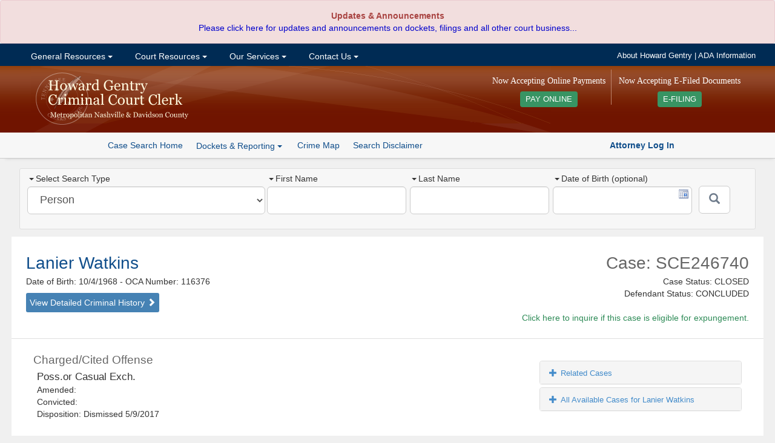

--- FILE ---
content_type: text/html; charset=utf-8
request_url: https://sci.ccc.nashville.gov/Search/CaseSearchDetails/2019475%5E4808272%5ECJIS/LANIER%5EWATKINS%5E10041968%5E116376/
body_size: 17367
content:
<!DOCTYPE html>
<html lang="en-US">
<head>
    <meta charset="utf-8" />
    <title>Details for Case: SCE246740</title>

    <meta http-equiv="X-UA-Compatible" content="IE=Edge">
    <meta name="ROBOTS" content="NOARCHIVE" />
    <meta name="GOOGLEBOT" content="NOARCHIVE" />
    <meta name="msvalidate.01" content="9ABDA4069A55448DB5BCBFAA9135A271" />
    <link href="//netdna.bootstrapcdn.com/bootstrap/3.3.7/css/bootstrap.min.css" rel="stylesheet"/>

    <link href="/Content/themes/base/css?v=cCf_TYdOZn3cWs8Bu0ERnlo94fByyMpOIWiCTlckQ1U1" rel="stylesheet"/>

    <link href="/Content/yui-grids/css?v=_dG7Sm33SP-0VVLQtmXDRigYNiCCa8IS0jQm2lQW2tU1" rel="stylesheet"/>

    <link href="/Content/bvalidator?v=lrto5BDqgQwdZ_1wEtEHQi4RctfSG1Cp27BUbCShW9A1" rel="stylesheet"/>

    <link href="/Content/ccc/PublicCaseSearch_CCC-core?v=NGFuIYUuR3qk0cUZ5Sva5cSplXs4ULln6miPO5Fyx4s1" rel="stylesheet"/>

    <script src="//kit.fontawesome.com/b27f18a9ca.js" crossorigin="anonymous"></script>
    <script src="//code.jquery.com/jquery-1.10.2.min.js"></script>

    <script src="//code.jquery.com/ui/1.10.3/jquery-ui.min.js"></script>

    <script src="/bundles/jquery-unobtrusive?v=NoP57Bv5s_LS3QTJpKR8tiwyTwVmMiSBaUdDWF50NQ81"></script>

    <script src="//netdna.bootstrapcdn.com/bootstrap/3.3.7/js/bootstrap.min.js"></script>

    <script src="/bundles/Scripts/ccc/FormValidation?v=5XZt2AldZ3qtoP6kBfJM08ylN4MArM6tQz_wyGtb_YE1"></script>

    <script src="/Scripts/DataTables-1.9.4/media/js/jquery.dataTables.js"></script>

    <script src="//cdnjs.cloudflare.com/ajax/libs/moment.js/2.8.4/moment.min.js"></script>
    <script src="//cdn.datatables.net/plug-ins/1.10.12/sorting/datetime-moment.js"></script>
    <link href="//cdn-images.mailchimp.com/embedcode/horizontal-slim-10_7.css" rel="stylesheet" type="text/css" />
    <script src="/bundles/Scripts/ccc?v=qC4GM-KPfvFfO_aFog-jm10gkgTbkEKUmQg8-lxscc41"></script>



    <link rel="apple-touch-icon" sizes="76x76" href="/Content/ccc/images/icons/apple-touch-icon.png">
    <link rel="icon" type="image/png" href="/Content/ccc/images/icons/favicon-32x32.png" sizes="32x32">
    <link rel="icon" type="image/png" href="/Content/ccc/images/icons/favicon-16x16.png" sizes="16x16">
    <link rel="manifest" href="/Content/ccc/images/icons/manifest.json">
    <link rel="mask-icon" href="/Content/ccc/images/icons/safari-pinned-tab.svg" color="#5bbad5">
    <meta name="theme-color" content="#ffffff">
<!-- G4 Property-->
<!-- Google tag (gtag.js) -->
<script async src="https://www.googletagmanager.com/gtag/js?id=G-6Y9H8JMZ4H"></script>
<script>
    window.dataLayer = window.dataLayer || [];
    function gtag() { dataLayer.push(arguments); }
    gtag('js', new Date());

    gtag('config', 'G-6Y9H8JMZ4H');
</script>

</head>

<!--[if lt IE 8]>
<link href="/Content/ccc/ie7-and-down.css" rel="stylesheet" />
<![endif]-->
<!--[if IE 8]>
<link href="/Content/ccc/ie8.css" rel="stylesheet" />
<![endif]-->



<body>

<div id="Announcement">
    <div id="announcement">
        <div class="widget alert alert-danger" role="alert">
            <p style="text-align: center;">
                <strong>
                    Updates &amp; Announcements<br />
                </strong><a href="https://ccc.nashville.gov/announcements/">Please click here for updates and announcements on dockets, filings and all other court business...</a>
            </p>
        </div>
    </div>
</div>
<div id="nav-wrapper">

    <div class="yui3-g">

        <div id="nav-center">

            <div class="yui3-u-2-3">
                <div id="nav-container">
                    <!-- Menu -->
                    <ul class="nav navbar-nav">
                        <li class="dropdown">
                            <a href="#" class="dropdown-toggle" data-toggle="dropdown">&nbsp;General Resources <span class="caret"></span></a>
                            <ul class=" dropdown-menu">
                                <li><a title="Staff Directory" href="https://ccc.nashville.gov/general-resources/staff-directory/">Staff Directory</a></li>
                                <li><a title="FAQ&#039;s" href="https://ccc.nashville.gov/general-resources/faqs/">FAQ&#8217;s</a></li>
                                <li><a title="Useful Links" href="https://ccc.nashville.gov/general-resources/useful-links/">Useful Links</a></li>
                                <li><a title="Dockets &amp; Reporting" href="https://sci.ccc.nashville.gov/Reporting">Dockets &#038; Reporting</a></li>
                                <li><a title="General Sessions Court Schedule" href="http://gscourt.nashville.gov/general-information/court-schedule/">General Sessions Court Schedule</a></li>
                                <li><a title="Jail Docket Schedule" href="https://ccc.nashville.gov/general-resources/jail-docket-schedule/">Jail Docket Schedule</a></li>
                                <li><a title="Court Parking &amp; Directions" href="https://ccc.nashville.gov/general-resources/court-parking-directions/">Court Parking &#038; Directions</a></li>
                                <li><a title="Download Forms" href="https://ccc.nashville.gov/general-resources/forms/">Download Forms</a></li>
                            </ul>
                        </li>

                        <li class="dropdown">
                            <a href="#" class="dropdown-toggle" data-toggle="dropdown">&nbsp;Court Resources <span class="caret"></span></a>
                            <ul class=" dropdown-menu">
                                <li><a title="Search Case Information" href="https://sci.ccc.nashville.gov/">Search Case Information</a></li>
                                
                                <li><a title="Rules &amp; Procedures" href="https://ccc.nashville.gov/court-resources/rules-procedures/">Rules &#038; Procedures</a></li>
                                <li><a title="Rules &amp; Procedures" href="https://efile.nashville.gov/">E-Filing</a></li>
                            </ul>
                        </li>


                        <li class="dropdown">
                            <a href="#" class="dropdown-toggle" data-toggle="dropdown">&nbsp;Our Services <span class="caret"></span></a>
                            <ul class=" dropdown-menu">
                                <li><a title="Public Records Request" href="https://ccc.nashville.gov/public-records-request/">Public Records Request</a></li>
                                <li><a title="Metro Council Reports" href="https://ccc.nashville.gov/metro-council-reports/">Metro Council Reports</a></li>
                                <li><a title="Criminal Background Checks" href="https://ccc.nashville.gov/about-our-services/criminal-background-checks/">Criminal Background Checks</a></li>
                                <li><a title="Expungement Information" href="https://ccc.nashville.gov/about-our-services/expungement-information/">Expungement Information</a></li>
                                <li><a title="Preliminary Hearing Information" href="https://ccc.nashville.gov/about-our-services/preliminary-hearing-information/">Preliminary Hearing Information</a></li>
                                <li><a title="Drivers License Information" href="https://ccc.nashville.gov/general-resources/faqs/">Drivers License Information</a></li>
                                <li><a title="Pay Court Costs & Other Fees" href="https://ccc.nashville.gov/payment/">Make Payments Online </a></li>
                                <li><a title="Payment Information" href="https://ccc.nashville.gov/about-our-services/payment-information/">Payment Information</a></li>
                            </ul>
                        </li>


                        <li class="dropdown">
                            <a href="#" class="dropdown-toggle" data-toggle="dropdown">&nbsp;Contact Us <span class="caret"></span></a>
                            <ul class=" dropdown-menu">
                                <li><a title="About Howard Gentry" href="https://ccc.nashville.gov/howard-gentry/">About Howard Gentry</a></li>
                                <li><a title="Contact the Clerk" href="https://ccc.nashville.gov/contact-us/contact-the-clerk/">Contact the Clerk</a></li>
                                <li><a title="E-Blast" href="https://ccc.nashville.gov/subscribe-to-our-mailing-list/">Subscribe to Our Mailing List</a></li>
                                <li><a title="A.D.A Information" href="http://gscourt.nashville.gov/general-information/a-d-a-information/">A.D.A Information</a></li>
                            </ul>
                        </li>

                    </ul>

                    <!--/nav-->
                </div>
                <!--/nav-container-->
            </div>

            <div class="yui3-u-1-3">
                <ul id="top-band-links">
                    <li><a href="https://ccc.nashville.gov/howard-gentry/">About Howard Gentry</a></li>
                    <li> | </li>
                    <li><a target="_blank" href="http://gscourt.nashville.gov/general-information/a-d-a-information/"><i class="fa fa-wheelchair"></i>ADA Information</a></li>
                </ul>
            </div>
            <!--/1-4-->

        </div>

    </div>
</div>



<!-- Header -->
<div id="header-wrapper">

    <div class="yui3-g">
        <div id="header">
            <div class="yui3-u-1-3">
                <a href="https://ccc.nashville.gov/">
                    <img src="/Content/ccc/images/ccc-logo.png" alt="Criminal Court Clerk Logo" />
                </a>
            </div>
            <div class="yui3-u-2-3">

                <div id="home-efile-container" style="float:right;text-align:center;margin: 0 6px;">

                    <span class="home-efile-message" style="color: #FFF;font-family: Georgia, Times, Times New Roman, serif;font-size: 14px;font-style: normal;display:block;margin: 9px 0px;">Now Accepting E-Filed Documents</span>

                    <a href="https://efile.nashville.gov/" style="margin-top:6px;background:#389463;padding: 6px 9px; color: #FFF;-webkit-border-radius: 4px;-moz-border-radius: 4px;border-radius: 4px;font-size: 90%;">E-FILING <i class="fa fa-chevron-right" aria-hidden="true"></i></a>

                </div>

                <div id="home-payment-container" style="float:right;text-align:center;margin: 0 6px;padding-right: 9px;border-right: solid 1px #bc836c;">

                    <span class="home-payment-message" style="color: #FFF;font-family: Georgia, Times, Times New Roman, serif;font-size: 14px;font-style: normal;display:block;margin: 9px 0px;">Now Accepting Online Payments</span>

                    <a href="https://ccc.nashville.gov/payment/" style="margin-top:6px;background:#389463;padding: 6px 9px; color: #FFF;-webkit-border-radius: 4px;-moz-border-radius: 4px;border-radius: 4px;font-size: 90%;">PAY ONLINE <i class="fa fa-chevron-right" aria-hidden="true"></i></a>

                </div>

            </div>
        </div>

    </div>

        <div id="button-bar">
            <div class="center">

                <ul class="sub-nav-list">

                    <li><a class="button-bar-a-button" href="/Search/Search">Case Search Home</a></li>
                    <li>
                        <div class="btn-group">
                            <a role="button" class="case-search-sub-nav-dropdown dropdown-toggle" data-toggle="dropdown">
                                Dockets & Reporting  <span class="caret"></span>
                            </a>
                            <ul class="dropdown-menu">
                                <li><a href="/Reporting/GeneralSessionsScheduledAppearance">General Sessions Scheduled Appearance List</a></li>
                                <li><a href="/Reporting/TrialCourtScheduledAppearance">Trial Court Criminal Dockets</a></li>
                                <li><a href="/Reporting/ReviewDocketList">Review Docket List</a></li>
                                <li class="divider"></li>
                                <li><a href="/Reporting/DefendantBondMailingAddresses">Defendant Bond Mailing Addresses</a></li>
                                <li><a href="/Reporting/BondCompanyAppearance">Bond Company Appearance Report</a></li>
                                <li><a href="/Reporting/AttorneyClientCalendar">Attorney Client Calendar</a></li>
                            </ul>
                        </div>
                    </li>
                    <li><a href="/CrimeMap/Index">Crime Map</a></li>
                    <li><a href="javascript: void(0)" rel="search-disclaimer" data-toggle="popover" title="Search Disclaimer" data-contentwrapper="#search-disclaimer">Search Disclaimer</a></li>
                    <li>                    


</li>
                </ul>
                <span id="search-help-links">
                        <a href="/auth/"><i class="fas fa-balance-scale"></i><strong> Attorney Log In</strong></a>
                </span>
            </div>

        </div>
        <!--/#button-bar -->

</div>
<!--/header-wrapper-->


    <div id="main">
        



<div class="yui3-g">

    <div id="search-container">


        <div class="yui3-u-1-3">
            <div class="search-type-wrapper">
                <label><span class="caret"></span>Select Search Type </label>
                <select id="search-type" class="search-type form-control input-lg">
                    <option value="Name">Person</option>
                    <option value="Warrant">Case Number</option>

                    <option value="Complaint">Complaint/Incident Number</option>
                </select>
            </div>

        </div>

        <div class="yui3-u-2-3">

            <div id="Name" class="aform">
<form action="/Search/Search" class="validate" id="name-search-form" method="post" role="form">    <div class="yui3-g">

            <div class="yui3-u-7-24">
                <div class="name-search-field-wrapper">
                    <label for="firstName"><span class="caret"></span>First Name </label>
                    <input class="form-control input-lg" id="firstName" name="firstName" type="text" data-bvalidator-msg="Please enter a first name. A minimum of 2 letters is required." data-bvalidator="required,minlength[2],alpha" />
                </div>
            </div>
            <div class="yui3-u-7-24">
                <div class="name-search-field-wrapper">
                    <label for="lastName"><span class="caret"></span>Last Name </label>
                    <input class="form-control input-lg" id="lastName" name="lastName" type="text" data-bvalidator-msg="Please enter a last name." data-bvalidator="required,minlength[1]" />
                </div>
            </div>
            <div class="yui3-u-7-24">
                <div class="name-search-field-wrapper">
                    <label  for="birthday"><span class="caret"></span>Date of Birth (optional) </label>
                    <input class="form-control input-lg datepicker" type="text" id="birthday" name="birthday" data-bvalidator="date[mm/dd/yyyy]"  />
                </div>

            </div>
            <div class="yui3-u-1-12">

                <button class="btn btn-default btn-lg" type="submit" id="case-search-button" aria-label="Submit"><span class="glyphicon glyphicon-search"></span></button>

            </div>
        </div>
</form>
            </div>
            <div id="Warrant" class="aform hide">
<form action="/Search/SearchWarrant" class="form-inline validate" id="warrant-search-form" method="post" role="form">    <div class="yui3-g">

        <div class="yui3-u-7-8">
            <div class="field-wrapper">
                <label for="warrantNumber"><span class="caret"></span>Case Number </label>
                <input class="form-control input-lg" id="warrantNumber" name="warrantNumber" type="text" data-bvalidator-msg="Please enter a valid Warrant or Ticket number. A minimum of three characters is required." data-bvalidator="minlength[3],required" />
            </div>
        </div>
        <div class="yui3-u-1-8">
            <button class="btn btn-default btn-lg" type="submit" id="case-search-button" aria-label="Submit"><span class="glyphicon glyphicon-search"></span></button>
        </div>


    </div>
</form>


            </div>
            <div id="CriminalCase" class="aform hide">
<form action="/Search/SearchCriminalCase" class="form-inline validate" id="search-form" method="post" role="form">    <div class="yui3-g">

        <div class="yui3-u-7-24">
            <div class="name-search-field-wrapper">
                <label for="Part1"><span class="caret"></span>Criminal Case Number </label>
                <input class="form-control input-lg" id="Part1" name="Part1" type="text" data-bvalidator-msg="Please enter a valid 4 digit year, as in YYYY (ex. 1967)." data-bvalidator="required,number,minlength[4]" />
            </div>
        </div>
        <div class="yui3-u-7-24">
            <div class="name-search-field-wrapper">
                <label for="Part2">Part2</label>
                <input class="form-control input-lg" id="Part2" name="Part2" type="text" />
            </div>
        </div>
        <div class="yui3-u-7-24">
            <div class="name-search-field-wrapper">

                <label for="Part3">Part 3</label>
                <input class="form-control input-lg" id="Part3" name="Part3" type="text" />

            </div>
        </div>
        <div class="yui3-u-1-12">

            <button class="btn btn-default btn-lg" type="submit" id="case-search-button" aria-label="Submit"><span class="glyphicon glyphicon-search"></span></button>

        </div>
    </div>    
</form>
            </div>
            <div id="Complaint" class="aform hide">
<form action="/Search/SearchComplaintNumber" class="form-inline validate" id="complaint-search-form" method="post" role="form">    <div class="yui3-g">
        <div class="yui3-u-7-8">
            <div class="yui3-g">
                <div class="yui3-u-1-2">
                    <div class="field-wrapper">
                        <label for="ComplaintYear"><span class="caret"></span>Complaint Year </label>
                        <input class="form-control input-lg" id="ComplaintYear" name="ComplaintYear" type="text"  data-bvalidator-msg="Please enter a valid 4 digit year, as in YYYY (ex. 1967)." data-bvalidator="required,number,minlength[4]" />
                    </div>
                </div>
                <div class="yui3-u-1-2">
                    <div class="field-wrapper">
                        <label for="ComplaintNumber"><span class="caret"></span>Complaint Number </label>
                        <input class="form-control input-lg" id="ComplaintNumber" name="ComplaintNumber" type="text" data-bvalidator-msg="Please enter a valid complaint number." data-bvalidator="required,number,maxlength[7]" />
                    </div>
                </div>
            </div>
        </div>
        <div class="yui3-u-1-8">

            <button class="btn btn-default btn-lg" type="submit" id="case-search-button"  aria-label="Submit"><span class="glyphicon glyphicon-search"></span></button>

        </div>
    </div>    
</form>
            </div>


        </div>


    </div>
    <!--/search-container-->

</div>


        





    <div class="yui3-g">
        <div class="case-details-header">
            <div class="yui3-u-1-2">
                <div class="results-title">
                        <a href="/Search/CriminalHistory?P_CASE_IDENTIFIER=LANIER%5EWATKINS%5E10041968%5E116376" class="defendant-name-link" target="_blank">Lanier Watkins </a>
                    <br />
                    Date of Birth: 10/4/1968
                        <span>- OCA Number:</span> 116376                    <br />

                        <a href="/Search/CriminalHistory?P_CASE_IDENTIFIER=LANIER%5EWATKINS%5E10041968%5E116376" class="detailed-criminal-history-link" target="_blank">View Detailed Criminal History <span class="glyphicon glyphicon-chevron-right"></span></a>
                    

                </div>
            </div>
            <div class="yui3-u-1-2">
                <div id="case-info">
                    <span class="case-number">Case: SCE246740</span>
                    <span class="case-status">
                        Case Status: CLOSED
                        <br />
                        Defendant Status: CONCLUDED

                        <br />

                                                <br />
                        <a href="https://ccc.nashville.gov/about-our-services/expungement-information/?fname=Lanier&amp;lname=Watkins&amp;dob=10/4/1968&amp;caseNum=SCE246740" style="color:#2E8B57;"><i class="far fa-question-circle"></i> Click here to inquire if this case is eligible for expungement.</a>

                    </span>
                </div>
            </div>
        </div>

    </div>

<div class="yui3-g">

    <div class="case-details-panel-group">

        <div class="yui3-u-2-3">

            <ul>
                        <li class="case-detail-sub-listing">
                            Charged/Cited Offense
                        </li>
                        <li>
                            <span class="spacer12"></span><span class="charge-description">

                                Poss.or Casual Exch.
                            </span>


                        </li>
                        <li>
                            <span class="spacer12"></span>
                            Amended:
&nbsp;

                        </li>
                        <li>
                            <span class="spacer12"></span>
                            Convicted:

&nbsp;
                        </li>
                        <li>
                            <span class="spacer12"></span>Disposition: Dismissed 5/9/2017
                        </li>

            </ul>





                <ul>

                    <li class="case-detail-sub-listing">Bond</li>
                        <li>
                            <span class="spacer12"></span>Amount: $1,000

                        </li>
                </ul>



                <ul>
                    <li class="case-detail-sub-listing">Attorney </li>
                        <li><span class="spacer12"></span>Story, Crandall </li>
                        <li><span class="spacer12"></span><a href="#" id="aormodal" data-toggle="modal" data-target="#aorform"><span class="glyphicon glyphicon-user"></span>&nbsp;Attorney Of Record Request </a></li>

                </ul>

                <ul>
                    <li class="case-detail-sub-listing">Appearance Details</li>
                </ul>
                        <ul>
                            <li>

                                <span class="spacer12"></span><a id="show-past-appearances"><span id="past-appearance-toggle" class="glyphicon glyphicon-plus pad8"></span>Show Past Appearances</a>
                            </li>
                        </ul>
                <ul id="appearance-history">

                                <li style="padding: 5px;"></li>
                                <li><span class="spacer12"></span><strong>Appeared:</strong> 5/9/2017, 9:45 AM</li>
                                <li><span class="spacer12"></span><strong>Judge:</strong>  Blackburn, Melissa </li>
                                <li><span class="spacer12"></span><strong>Court Room:</strong> Birch Bldg, Court Room 3B</li>
                                <li><span class="spacer12"></span><strong>Reason: </strong>Review</li>
                                <li style="padding: 5px;"></li>
                                <li><span class="spacer12"></span><strong>Appeared:</strong> 5/8/2017, 9:45 AM</li>
                                <li><span class="spacer12"></span><strong>Judge:</strong>  Blackburn, Melissa </li>
                                <li><span class="spacer12"></span><strong>Court Room:</strong> Birch Bldg, Court Room 3B</li>
                                <li><span class="spacer12"></span><strong>Reason: </strong>Review</li>
                </ul>





        </div>

        <div class="yui3-u-1-3">

            <div id="case-sidebar">
                <div class="panel-group" id="accordion">



                                <div class="panel panel-default">
                                    <div class="panel-heading">
                                        <h4 class="panel-title accordian-collapse-link">
                                            <a data-toggle="collapse" data-parent="#accordion" href="#collapseOne" class="accordian-collapse-link">
                                                <span class="glyphicon glyphicon-plus pad8"></span>Related Cases
                                            </a>
                                        </h4>
                                    </div>
                                    <div id="collapseOne" class="panel-collapse collapse">
                                        <div class="panel-body">
                                            <ul id="associated-cases-list">

                                                            <li><span class="spacer12"></span>Name: Mellisa Brosious</li>
                                                            <li class="list-divider"><span class="spacer12"></span>Case:<a href="/Search/CaseSearchDetails/2020936%5E4812185%5ECJIS/MELLISA%5EBROSIOUS%5E03041971%5E525862/"> SCE246746</a></li>
                                                            <li><span class="spacer12"></span>Name: Mellisa Brosious</li>
                                                            <li class="list-divider"><span class="spacer12"></span>Case:<a href="/Search/CaseSearchDetails/2020935%5E4812183%5ECJIS/MELLISA%5EBROSIOUS%5E03041971%5E525862/"> SCE246745</a></li>
                                                            <li><span class="spacer12"></span>Name: Mellisa Brosious</li>
                                                            <li class="list-divider"><span class="spacer12"></span>Case:<a href="/Search/CaseSearchDetails/2020934%5E4812181%5ECJIS/MELLISA%5EBROSIOUS%5E03041971%5E525862/"> SCE246744</a></li>
                                                            <li><span class="spacer12"></span>Name: Mellisa Brosious</li>
                                                            <li class="list-divider"><span class="spacer12"></span>Case:<a href="/Search/CaseSearchDetails/2020933%5E4812179%5ECJIS/MELLISA%5EBROSIOUS%5E03041971%5E525862/"> SCE246739</a></li>
                                                            <li><span class="spacer12"></span>Name: Lanier Watkins</li>
                                                            <li class="list-divider"><span class="spacer12"></span>Case:<a href="/Search/CaseSearchDetails/2019476%5E4808274%5ECJIS/LANIER%5EWATKINS%5E10041968%5E116376/"> SCE246741</a></li>
                                                            <li><span class="spacer12"></span>Name: Lanier Watkins</li>
                                                            <li class="list-divider"><span class="spacer12"></span>Case:<a href="/Search/CaseSearchDetails/2019478%5E4808278%5ECJIS/LANIER%5EWATKINS%5E10041968%5E116376/"> SCE246742</a></li>
                                                            <li><span class="spacer12"></span>Name: Lanier Watkins</li>
                                                            <li class="list-divider"><span class="spacer12"></span>Case:<a href="/Search/CaseSearchDetails/2019477%5E4808276%5ECJIS/LANIER%5EWATKINS%5E10041968%5E116376/"> SCE246737</a></li>


                                            </ul>

                                        </div>
                                    </div>
                                </div>



                            <div class="panel panel-default">
                                <div class="panel-heading">



                                    <h4 class="panel-title accordian-collapse-link">
                                            <a data-toggle="collapse" data-parent="#accordion" href="#collapseTwo" class=""><span class="glyphicon glyphicon-plus pad8"></span>All Available Cases for Lanier Watkins </a>
                                    </h4>
                                </div>
                                <div id="collapseTwo" class="panel-collapse collapse">
                                    <div class="panel-body">
                                        <ul id="available-cases-list">



                                                    <li>Case: <a href="/Search/CaseSearchDetails/199190%5E484454%5ECJIS/LANIER%5EWATKINS%5E10041968%5E116376/">2001-D-2428</a></li>
                                                    <li>Status: <a href="/Search/CaseSearchDetails/199190%5E484454%5ECJIS/LANIER%5EWATKINS%5E10041968%5E116376/">CLOSED</a></li>
                                                    <li class="list-divider">
                                                        Disposition:

                                                            <a href="/Search/CaseSearchDetails/199190%5E484454%5ECJIS/LANIER%5EWATKINS%5E10041968%5E116376/">* Multiple Counts (2)</a>

                                                        


                                                    </li>
                                                    <li>Case: <a href="/Search/CaseSearchDetails/199190%5E484454%5ECJIS/LANIER%5EWATKINS%5E10041968%5E116376/">2001-D-2428</a></li>
                                                    <li>Status: <a href="/Search/CaseSearchDetails/199190%5E484454%5ECJIS/LANIER%5EWATKINS%5E10041968%5E116376/">CLOSED</a></li>
                                                    <li class="list-divider">
                                                        Disposition:

                                                            <a href="/Search/CaseSearchDetails/199190%5E484454%5ECJIS/LANIER%5EWATKINS%5E10041968%5E116376/">* Multiple Counts (2)</a>

                                                        


                                                    </li>
                                                    <li>Case: <a href="/Search/CaseSearchDetails/366853%5E913992%5ECJIS/LANIER%5EWATKINS%5E10041968%5E116376/">2003-D-2557</a></li>
                                                    <li>Status: <a href="/Search/CaseSearchDetails/366853%5E913992%5ECJIS/LANIER%5EWATKINS%5E10041968%5E116376/">CLOSED</a></li>
                                                    <li class="list-divider">
                                                        Disposition:

                                                            <a href="/Search/CaseSearchDetails/366853%5E913992%5ECJIS/LANIER%5EWATKINS%5E10041968%5E116376/">* Multiple Counts (2)</a>

                                                        


                                                    </li>
                                                    <li>Case: <a href="/Search/CaseSearchDetails/366853%5E913992%5ECJIS/LANIER%5EWATKINS%5E10041968%5E116376/">2003-D-2557</a></li>
                                                    <li>Status: <a href="/Search/CaseSearchDetails/366853%5E913992%5ECJIS/LANIER%5EWATKINS%5E10041968%5E116376/">CLOSED</a></li>
                                                    <li class="list-divider">
                                                        Disposition:

                                                            <a href="/Search/CaseSearchDetails/366853%5E913992%5ECJIS/LANIER%5EWATKINS%5E10041968%5E116376/">* Multiple Counts (2)</a>

                                                        


                                                    </li>
                                                    <li>Case: <a href="/Search/CaseSearchDetails/1206885%5E3060884%5ECJIS/LANIER%5EWATKINS%5E10041968%5E116376/">2011-B-1660</a></li>
                                                    <li>Status: <a href="/Search/CaseSearchDetails/1206885%5E3060884%5ECJIS/LANIER%5EWATKINS%5E10041968%5E116376/">CLOSED</a></li>
                                                    <li class="list-divider">
                                                        Disposition:

                                                            <a href="/Search/CaseSearchDetails/1206885%5E3060884%5ECJIS/LANIER%5EWATKINS%5E10041968%5E116376/">Guilty</a>

                                                        


                                                    </li>
                                                    <li>Case: <a href="/Search/CaseSearchDetails/2174199%5E5217058%5ECJIS/LANIER%5EWATKINS%5E10041968%5E116376/">2019-B-930</a></li>
                                                    <li>Status: <a href="/Search/CaseSearchDetails/2174199%5E5217058%5ECJIS/LANIER%5EWATKINS%5E10041968%5E116376/">CLOSED</a></li>
                                                    <li class="list-divider">
                                                        Disposition:

                                                            <a href="/Search/CaseSearchDetails/2174199%5E5217058%5ECJIS/LANIER%5EWATKINS%5E10041968%5E116376/">Guilty</a>

                                                        


                                                    </li>
                                                    <li>Case: <a href="/Search/CaseSearchDetails/58827%5E806239%5ELEG_CC/LANIER%20D%5EWATKINS%5E10041968%5E116376/">94-B-1115</a></li>
                                                    <li>Status: <a href="/Search/CaseSearchDetails/58827%5E806239%5ELEG_CC/LANIER%20D%5EWATKINS%5E10041968%5E116376/">Completed Court Process</a></li>
                                                    <li class="list-divider">
                                                        Disposition:

                                                            <a href="/Search/CaseSearchDetails/58827%5E806239%5ELEG_CC/LANIER%20D%5EWATKINS%5E10041968%5E116376/">Guilty Plea - TCA 40-35-313</a>

                                                        


                                                    </li>
                                                    <li>Case: <a href="/Search/CaseSearchDetails/58827%5E805382%5ELEG_CC/LANIER%20D%5EWATKINS%5E10041968%5E116376/">94-B-1115</a></li>
                                                    <li>Status: <a href="/Search/CaseSearchDetails/58827%5E805382%5ELEG_CC/LANIER%20D%5EWATKINS%5E10041968%5E116376/">Completed Court Process</a></li>
                                                    <li class="list-divider">
                                                        Disposition:

                                                            <a href="/Search/CaseSearchDetails/58827%5E805382%5ELEG_CC/LANIER%20D%5EWATKINS%5E10041968%5E116376/">Guilty Plea - TCA 40-35-313</a>

                                                        


                                                    </li>
                                                    <li>Case: <a href="/Search/CaseSearchDetails/49742%5E633300%5ELEG_CC/DELTON%20L%5EWATKINS%5E10041966%5E116376/">95-A-550</a></li>
                                                    <li>Status: <a href="/Search/CaseSearchDetails/49742%5E633300%5ELEG_CC/DELTON%20L%5EWATKINS%5E10041966%5E116376/">Completed Court Process</a></li>
                                                    <li class="list-divider">
                                                        Disposition:

                                                            <a href="/Search/CaseSearchDetails/49742%5E633300%5ELEG_CC/DELTON%20L%5EWATKINS%5E10041966%5E116376/">Guilty  </a>

                                                        


                                                    </li>
                                                    <li>Case: <a href="/Search/CaseSearchDetails/268670%5E660155%5ECJIS/LANIER%5EWATKINS%5E10041968%5E116376/">GS103379</a></li>
                                                    <li>Status: <a href="/Search/CaseSearchDetails/268670%5E660155%5ECJIS/LANIER%5EWATKINS%5E10041968%5E116376/">CLOSED</a></li>
                                                    <li class="list-divider">
                                                        Disposition:

                                                            <a href="/Search/CaseSearchDetails/268670%5E660155%5ECJIS/LANIER%5EWATKINS%5E10041968%5E116376/">Guilty</a>

                                                        


                                                    </li>
                                                    <li>Case: <a href="/Search/CaseSearchDetails/2396316%5E5874886%5ECJIS/LANIER%5EWATKINS%5E10041968%5E116376/">GS1036509</a></li>
                                                    <li>Status: <a href="/Search/CaseSearchDetails/2396316%5E5874886%5ECJIS/LANIER%5EWATKINS%5E10041968%5E116376/">CLOSED</a></li>
                                                    <li class="list-divider">
                                                        Disposition:

                                                            <a href="/Search/CaseSearchDetails/2396316%5E5874886%5ECJIS/LANIER%5EWATKINS%5E10041968%5E116376/">Dismissed</a>

                                                        


                                                    </li>
                                                    <li>Case: <a href="/Search/CaseSearchDetails/275293%5E677263%5ECJIS/LANIER%5EWATKINS%5E10041968%5E116376/">GS106826</a></li>
                                                    <li>Status: <a href="/Search/CaseSearchDetails/275293%5E677263%5ECJIS/LANIER%5EWATKINS%5E10041968%5E116376/">CLOSED</a></li>
                                                    <li class="list-divider">
                                                        Disposition:

                                                            <a href="/Search/CaseSearchDetails/275293%5E677263%5ECJIS/LANIER%5EWATKINS%5E10041968%5E116376/">Guilty</a>

                                                        


                                                    </li>
                                                    <li>Case: <a href="/Search/CaseSearchDetails/275294%5E677265%5ECJIS/LANIER%5EWATKINS%5E10041968%5E116376/">GS106827</a></li>
                                                    <li>Status: <a href="/Search/CaseSearchDetails/275294%5E677265%5ECJIS/LANIER%5EWATKINS%5E10041968%5E116376/">CLOSED</a></li>
                                                    <li class="list-divider">
                                                        Disposition:

                                                            <a href="/Search/CaseSearchDetails/275294%5E677265%5ECJIS/LANIER%5EWATKINS%5E10041968%5E116376/">Guilty</a>

                                                        


                                                    </li>
                                                    <li>Case: <a href="/Search/CaseSearchDetails/2473824%5E6102706%5ECJIS/LANIER%5EWATKINS%5E10041968%5E116376/">GS1088174</a></li>
                                                    <li>Status: <a href="/Search/CaseSearchDetails/2473824%5E6102706%5ECJIS/LANIER%5EWATKINS%5E10041968%5E116376/">CLOSED</a></li>
                                                    <li class="list-divider">
                                                        Disposition:

                                                            <a href="/Search/CaseSearchDetails/2473824%5E6102706%5ECJIS/LANIER%5EWATKINS%5E10041968%5E116376/">Dismissed</a>

                                                        


                                                    </li>
                                                    <li>Case: <a href="/Search/CaseSearchDetails/309183%5E764628%5ECJIS/LANIER%5EWATKINS%5E10041968%5E116376/">GS123219</a></li>
                                                    <li>Status: <a href="/Search/CaseSearchDetails/309183%5E764628%5ECJIS/LANIER%5EWATKINS%5E10041968%5E116376/">CLOSED</a></li>
                                                    <li class="list-divider">
                                                        Disposition:

                                                            <a href="/Search/CaseSearchDetails/309183%5E764628%5ECJIS/LANIER%5EWATKINS%5E10041968%5E116376/">Guilty</a>

                                                        


                                                    </li>
                                                    <li>Case: <a href="/Search/CaseSearchDetails/344218%5E854974%5ECJIS/LANIER%5EWATKINS%5E08201966%5E116376/">GS139450</a></li>
                                                    <li>Status: <a href="/Search/CaseSearchDetails/344218%5E854974%5ECJIS/LANIER%5EWATKINS%5E08201966%5E116376/">CLOSED - INDICTED</a></li>
                                                    <li class="list-divider">
                                                        Disposition:

                                                            <a href="/Search/CaseSearchDetails/344218%5E854974%5ECJIS/LANIER%5EWATKINS%5E08201966%5E116376/"></a>

                                                        


                                                    </li>
                                                    <li>Case: <a href="/Search/CaseSearchDetails/344221%5E854981%5ECJIS/LANIER%5EWATKINS%5E08201966%5E116376/">GS139451</a></li>
                                                    <li>Status: <a href="/Search/CaseSearchDetails/344221%5E854981%5ECJIS/LANIER%5EWATKINS%5E08201966%5E116376/">CLOSED - INDICTED</a></li>
                                                    <li class="list-divider">
                                                        Disposition:

                                                            <a href="/Search/CaseSearchDetails/344221%5E854981%5ECJIS/LANIER%5EWATKINS%5E08201966%5E116376/"></a>

                                                        


                                                    </li>
                                                    <li>Case: <a href="/Search/CaseSearchDetails/105926%5E247581%5ECJIS/LANIER%5EWATKINS%5E10041968%5E116376/">GS29633</a></li>
                                                    <li>Status: <a href="/Search/CaseSearchDetails/105926%5E247581%5ECJIS/LANIER%5EWATKINS%5E10041968%5E116376/">CLOSED</a></li>
                                                    <li class="list-divider">
                                                        Disposition:

                                                            <a href="/Search/CaseSearchDetails/105926%5E247581%5ECJIS/LANIER%5EWATKINS%5E10041968%5E116376/">Guilty</a>

                                                        


                                                    </li>
                                                    <li>Case: <a href="/Search/CaseSearchDetails/117758%5E277034%5ECJIS/LANIER%5EWATKINS%5E10041968%5E116376/">GS33850</a></li>
                                                    <li>Status: <a href="/Search/CaseSearchDetails/117758%5E277034%5ECJIS/LANIER%5EWATKINS%5E10041968%5E116376/">CLOSED</a></li>
                                                    <li class="list-divider">
                                                        Disposition:

                                                            <a href="/Search/CaseSearchDetails/117758%5E277034%5ECJIS/LANIER%5EWATKINS%5E10041968%5E116376/">Guilty</a>

                                                        


                                                    </li>
                                                    <li>Case: <a href="/Search/CaseSearchDetails/117759%5E277037%5ECJIS/LANIER%5EWATKINS%5E10041968%5E116376/">GS34283</a></li>
                                                    <li>Status: <a href="/Search/CaseSearchDetails/117759%5E277037%5ECJIS/LANIER%5EWATKINS%5E10041968%5E116376/">CLOSED</a></li>
                                                    <li class="list-divider">
                                                        Disposition:

                                                            <a href="/Search/CaseSearchDetails/117759%5E277037%5ECJIS/LANIER%5EWATKINS%5E10041968%5E116376/">Guilty</a>

                                                        


                                                    </li>
                                                    <li>Case: <a href="/Search/CaseSearchDetails/121768%5E287182%5ECJIS/LANIER%5EWATKINS%5E10041968%5E116376/">GS36450</a></li>
                                                    <li>Status: <a href="/Search/CaseSearchDetails/121768%5E287182%5ECJIS/LANIER%5EWATKINS%5E10041968%5E116376/">CLOSED</a></li>
                                                    <li class="list-divider">
                                                        Disposition:

                                                            <a href="/Search/CaseSearchDetails/121768%5E287182%5ECJIS/LANIER%5EWATKINS%5E10041968%5E116376/">Guilty</a>

                                                        


                                                    </li>
                                                    <li>Case: <a href="/Search/CaseSearchDetails/129470%5E306823%5ECJIS/LANIER%5EWATKINS%5E10091968%5E116376/">GS39714</a></li>
                                                    <li>Status: <a href="/Search/CaseSearchDetails/129470%5E306823%5ECJIS/LANIER%5EWATKINS%5E10091968%5E116376/">CLOSED</a></li>
                                                    <li class="list-divider">
                                                        Disposition:

                                                            <a href="/Search/CaseSearchDetails/129470%5E306823%5ECJIS/LANIER%5EWATKINS%5E10091968%5E116376/">Guilty</a>

                                                        


                                                    </li>
                                                    <li>Case: <a href="/Search/CaseSearchDetails/1111125%5E2832585%5ECJIS/LANIER%5EWATKINS%5E10041968%5E116376/">GS505876</a></li>
                                                    <li>Status: <a href="/Search/CaseSearchDetails/1111125%5E2832585%5ECJIS/LANIER%5EWATKINS%5E10041968%5E116376/">CLOSED</a></li>
                                                    <li class="list-divider">
                                                        Disposition:

                                                            <a href="/Search/CaseSearchDetails/1111125%5E2832585%5ECJIS/LANIER%5EWATKINS%5E10041968%5E116376/">Guilty</a>

                                                        


                                                    </li>
                                                    <li>Case: <a href="/Search/CaseSearchDetails/1178722%5E3000703%5ECJIS/LANIER%5EWATKINS%5E10041968%5E116376/">GS532870</a></li>
                                                    <li>Status: <a href="/Search/CaseSearchDetails/1178722%5E3000703%5ECJIS/LANIER%5EWATKINS%5E10041968%5E116376/">CLOSED - INDICTED</a></li>
                                                    <li class="list-divider">
                                                        Disposition:

                                                            <a href="/Search/CaseSearchDetails/1178722%5E3000703%5ECJIS/LANIER%5EWATKINS%5E10041968%5E116376/"></a>

                                                        


                                                    </li>
                                                    <li>Case: <a href="/Search/CaseSearchDetails/164480%5E396052%5ECJIS/DELTON%5EWATKINS%5E08201966%5E116376/">GS55725</a></li>
                                                    <li>Status: <a href="/Search/CaseSearchDetails/164480%5E396052%5ECJIS/DELTON%5EWATKINS%5E08201966%5E116376/">CLOSED</a></li>
                                                    <li class="list-divider">
                                                        Disposition:

                                                            <a href="/Search/CaseSearchDetails/164480%5E396052%5ECJIS/DELTON%5EWATKINS%5E08201966%5E116376/">Guilty</a>

                                                        


                                                    </li>
                                                    <li>Case: <a href="/Search/CaseSearchDetails/164477%5E396046%5ECJIS/DELTON%5EWATKINS%5E08201966%5E116376/">GS55726</a></li>
                                                    <li>Status: <a href="/Search/CaseSearchDetails/164477%5E396046%5ECJIS/DELTON%5EWATKINS%5E08201966%5E116376/">CLOSED</a></li>
                                                    <li class="list-divider">
                                                        Disposition:

                                                            <a href="/Search/CaseSearchDetails/164477%5E396046%5ECJIS/DELTON%5EWATKINS%5E08201966%5E116376/">Guilty</a>

                                                        


                                                    </li>
                                                    <li>Case: <a href="/Search/CaseSearchDetails/1340742%5E3318857%5ECJIS/LANIER%5EWATKINS%5E10041968%5E116376/">GS577688</a></li>
                                                    <li>Status: <a href="/Search/CaseSearchDetails/1340742%5E3318857%5ECJIS/LANIER%5EWATKINS%5E10041968%5E116376/">CLOSED</a></li>
                                                    <li class="list-divider">
                                                        Disposition:

                                                            <a href="/Search/CaseSearchDetails/1340742%5E3318857%5ECJIS/LANIER%5EWATKINS%5E10041968%5E116376/">Guilty</a>

                                                        


                                                    </li>
                                                    <li>Case: <a href="/Search/CaseSearchDetails/170510%5E411491%5ECJIS/LANIER%5EWATKINS%5E10041968%5E116376/">GS58757</a></li>
                                                    <li>Status: <a href="/Search/CaseSearchDetails/170510%5E411491%5ECJIS/LANIER%5EWATKINS%5E10041968%5E116376/">CLOSED - INDICTED</a></li>
                                                    <li class="list-divider">
                                                        Disposition:

                                                            <a href="/Search/CaseSearchDetails/170510%5E411491%5ECJIS/LANIER%5EWATKINS%5E10041968%5E116376/"></a>

                                                        


                                                    </li>
                                                    <li>Case: <a href="/Search/CaseSearchDetails/170511%5E411495%5ECJIS/LANIER%5EWATKINS%5E10041968%5E116376/">GS58758</a></li>
                                                    <li>Status: <a href="/Search/CaseSearchDetails/170511%5E411495%5ECJIS/LANIER%5EWATKINS%5E10041968%5E116376/">CLOSED - INDICTED</a></li>
                                                    <li class="list-divider">
                                                        Disposition:

                                                            <a href="/Search/CaseSearchDetails/170511%5E411495%5ECJIS/LANIER%5EWATKINS%5E10041968%5E116376/"></a>

                                                        


                                                    </li>
                                                    <li>Case: <a href="/Search/CaseSearchDetails/1451419%5E3477335%5ECJIS/LANIER%5EWATKINS%5E10041968%5E116376/">GS592446</a></li>
                                                    <li>Status: <a href="/Search/CaseSearchDetails/1451419%5E3477335%5ECJIS/LANIER%5EWATKINS%5E10041968%5E116376/">CLOSED</a></li>
                                                    <li class="list-divider">
                                                        Disposition:

                                                            <a href="/Search/CaseSearchDetails/1451419%5E3477335%5ECJIS/LANIER%5EWATKINS%5E10041968%5E116376/">Guilty</a>

                                                        


                                                    </li>
                                                    <li>Case: <a href="/Search/CaseSearchDetails/1469910%5E3515748%5ECJIS/LANIER%5EWATKINS%5E10041968%5E116376/">GS598336</a></li>
                                                    <li>Status: <a href="/Search/CaseSearchDetails/1469910%5E3515748%5ECJIS/LANIER%5EWATKINS%5E10041968%5E116376/">CLOSED</a></li>
                                                    <li class="list-divider">
                                                        Disposition:

                                                            <a href="/Search/CaseSearchDetails/1469910%5E3515748%5ECJIS/LANIER%5EWATKINS%5E10041968%5E116376/">Guilty</a>

                                                        


                                                    </li>
                                                    <li>Case: <a href="/Search/CaseSearchDetails/1469912%5E3515754%5ECJIS/LANIER%5EWATKINS%5E10041968%5E116376/">GS598337</a></li>
                                                    <li>Status: <a href="/Search/CaseSearchDetails/1469912%5E3515754%5ECJIS/LANIER%5EWATKINS%5E10041968%5E116376/">CLOSED</a></li>
                                                    <li class="list-divider">
                                                        Disposition:

                                                            <a href="/Search/CaseSearchDetails/1469912%5E3515754%5ECJIS/LANIER%5EWATKINS%5E10041968%5E116376/">Guilty</a>

                                                        


                                                    </li>
                                                    <li>Case: <a href="/Search/CaseSearchDetails/1539575%5E3669526%5ECJIS/LANIER%5EWATKINS%5E08201966%5E116376/">GS622642</a></li>
                                                    <li>Status: <a href="/Search/CaseSearchDetails/1539575%5E3669526%5ECJIS/LANIER%5EWATKINS%5E08201966%5E116376/">CLOSED</a></li>
                                                    <li class="list-divider">
                                                        Disposition:

                                                            <a href="/Search/CaseSearchDetails/1539575%5E3669526%5ECJIS/LANIER%5EWATKINS%5E08201966%5E116376/">Guilty - Lesser Charge</a>

                                                        


                                                    </li>
                                                    <li>Case: <a href="/Search/CaseSearchDetails/1983720%5E4715968%5ECJIS/LANIER%5EWATKINS%5E10041968%5E116376/">GS795194</a></li>
                                                    <li>Status: <a href="/Search/CaseSearchDetails/1983720%5E4715968%5ECJIS/LANIER%5EWATKINS%5E10041968%5E116376/">CLOSED</a></li>
                                                    <li class="list-divider">
                                                        Disposition:

                                                            <a href="/Search/CaseSearchDetails/1983720%5E4715968%5ECJIS/LANIER%5EWATKINS%5E10041968%5E116376/">Guilty - Lesser Charge</a>

                                                        


                                                    </li>
                                                    <li>Case: <a href="/Search/CaseSearchDetails/1986035%5E4722401%5ECJIS/LANIER%5EWATKINS%5E10041968%5E116376/">GS796319</a></li>
                                                    <li>Status: <a href="/Search/CaseSearchDetails/1986035%5E4722401%5ECJIS/LANIER%5EWATKINS%5E10041968%5E116376/">CLOSED</a></li>
                                                    <li class="list-divider">
                                                        Disposition:

                                                            <a href="/Search/CaseSearchDetails/1986035%5E4722401%5ECJIS/LANIER%5EWATKINS%5E10041968%5E116376/">Nolle Prosequi</a>

                                                        


                                                    </li>
                                                    <li>Case: <a href="/Search/CaseSearchDetails/1992852%5E4739942%5ECJIS/LANIER%5EWATKINS%5E10041968%5E116376/">GS799652</a></li>
                                                    <li>Status: <a href="/Search/CaseSearchDetails/1992852%5E4739942%5ECJIS/LANIER%5EWATKINS%5E10041968%5E116376/">CLOSED</a></li>
                                                    <li class="list-divider">
                                                        Disposition:

                                                            <a href="/Search/CaseSearchDetails/1992852%5E4739942%5ECJIS/LANIER%5EWATKINS%5E10041968%5E116376/">Retired</a>

                                                        


                                                    </li>
                                                    <li>Case: <a href="/Search/CaseSearchDetails/2006291%5E4774670%5ECJIS/LANIER%5EWATKINS%5E10041968%5E116376/">GS805593</a></li>
                                                    <li>Status: <a href="/Search/CaseSearchDetails/2006291%5E4774670%5ECJIS/LANIER%5EWATKINS%5E10041968%5E116376/">CLOSED</a></li>
                                                    <li class="list-divider">
                                                        Disposition:

                                                            <a href="/Search/CaseSearchDetails/2006291%5E4774670%5ECJIS/LANIER%5EWATKINS%5E10041968%5E116376/">Guilty</a>

                                                        


                                                    </li>
                                                    <li>Case: <a href="/Search/CaseSearchDetails/2009769%5E4783597%5ECJIS/LANIER%5EWATKINS%5E10041968%5E116376/">GS807286</a></li>
                                                    <li>Status: <a href="/Search/CaseSearchDetails/2009769%5E4783597%5ECJIS/LANIER%5EWATKINS%5E10041968%5E116376/">CLOSED</a></li>
                                                    <li class="list-divider">
                                                        Disposition:

                                                            <a href="/Search/CaseSearchDetails/2009769%5E4783597%5ECJIS/LANIER%5EWATKINS%5E10041968%5E116376/">Dismissed</a>

                                                        


                                                    </li>
                                                    <li>Case: <a href="/Search/CaseSearchDetails/2019482%5E4808286%5ECJIS/LANIER%5EWATKINS%5E10041968%5E116376/">GS811745</a></li>
                                                    <li>Status: <a href="/Search/CaseSearchDetails/2019482%5E4808286%5ECJIS/LANIER%5EWATKINS%5E10041968%5E116376/">CLOSED</a></li>
                                                    <li class="list-divider">
                                                        Disposition:

                                                            <a href="/Search/CaseSearchDetails/2019482%5E4808286%5ECJIS/LANIER%5EWATKINS%5E10041968%5E116376/">Dismissed</a>

                                                        


                                                    </li>
                                                    <li>Case: <a href="/Search/CaseSearchDetails/2040322%5E4862614%5ECJIS/LANIER%5EWATKINS%5E10041968%5E116376/">GS821673</a></li>
                                                    <li>Status: <a href="/Search/CaseSearchDetails/2040322%5E4862614%5ECJIS/LANIER%5EWATKINS%5E10041968%5E116376/">CLOSED</a></li>
                                                    <li class="list-divider">
                                                        Disposition:

                                                            <a href="/Search/CaseSearchDetails/2040322%5E4862614%5ECJIS/LANIER%5EWATKINS%5E10041968%5E116376/">Guilty</a>

                                                        


                                                    </li>
                                                    <li>Case: <a href="/Search/CaseSearchDetails/2040323%5E4862616%5ECJIS/LANIER%5EWATKINS%5E10041968%5E116376/">GS821674</a></li>
                                                    <li>Status: <a href="/Search/CaseSearchDetails/2040323%5E4862616%5ECJIS/LANIER%5EWATKINS%5E10041968%5E116376/">CLOSED</a></li>
                                                    <li class="list-divider">
                                                        Disposition:

                                                            <a href="/Search/CaseSearchDetails/2040323%5E4862616%5ECJIS/LANIER%5EWATKINS%5E10041968%5E116376/">Dismissed</a>

                                                        


                                                    </li>
                                                    <li>Case: <a href="/Search/CaseSearchDetails/2117211%5E5061441%5ECJIS/LANIER%5EWATKINS%5E10041968%5E116376/">GS856867</a></li>
                                                    <li>Status: <a href="/Search/CaseSearchDetails/2117211%5E5061441%5ECJIS/LANIER%5EWATKINS%5E10041968%5E116376/">CLOSED</a></li>
                                                    <li class="list-divider">
                                                        Disposition:

                                                            <a href="/Search/CaseSearchDetails/2117211%5E5061441%5ECJIS/LANIER%5EWATKINS%5E10041968%5E116376/">Guilty - Lesser Charge</a>

                                                        


                                                    </li>
                                                    <li>Case: <a href="/Search/CaseSearchDetails/2117212%5E5061443%5ECJIS/LANIER%5EWATKINS%5E10041968%5E116376/">GS856868</a></li>
                                                    <li>Status: <a href="/Search/CaseSearchDetails/2117212%5E5061443%5ECJIS/LANIER%5EWATKINS%5E10041968%5E116376/">CLOSED</a></li>
                                                    <li class="list-divider">
                                                        Disposition:

                                                            <a href="/Search/CaseSearchDetails/2117212%5E5061443%5ECJIS/LANIER%5EWATKINS%5E10041968%5E116376/">Dismissed</a>

                                                        


                                                    </li>
                                                    <li>Case: <a href="/Search/CaseSearchDetails/2117213%5E5061445%5ECJIS/LANIER%5EWATKINS%5E10041968%5E116376/">GS856869</a></li>
                                                    <li>Status: <a href="/Search/CaseSearchDetails/2117213%5E5061445%5ECJIS/LANIER%5EWATKINS%5E10041968%5E116376/">CLOSED</a></li>
                                                    <li class="list-divider">
                                                        Disposition:

                                                            <a href="/Search/CaseSearchDetails/2117213%5E5061445%5ECJIS/LANIER%5EWATKINS%5E10041968%5E116376/">Dismissed</a>

                                                        


                                                    </li>
                                                    <li>Case: <a href="/Search/CaseSearchDetails/36854%5E83117%5ECJIS/LANIER%5EWATKINS%5E10041968%5E116376/">GS860</a></li>
                                                    <li>Status: <a href="/Search/CaseSearchDetails/36854%5E83117%5ECJIS/LANIER%5EWATKINS%5E10041968%5E116376/">CLOSED</a></li>
                                                    <li class="list-divider">
                                                        Disposition:

                                                            <a href="/Search/CaseSearchDetails/36854%5E83117%5ECJIS/LANIER%5EWATKINS%5E10041968%5E116376/">Guilty</a>

                                                        


                                                    </li>
                                                    <li>Case: <a href="/Search/CaseSearchDetails/2145450%5E5136169%5ECJIS/LANIER%5EWATKINS%5E10041968%5E116376/">GS871253</a></li>
                                                    <li>Status: <a href="/Search/CaseSearchDetails/2145450%5E5136169%5ECJIS/LANIER%5EWATKINS%5E10041968%5E116376/">CLOSED</a></li>
                                                    <li class="list-divider">
                                                        Disposition:

                                                            <a href="/Search/CaseSearchDetails/2145450%5E5136169%5ECJIS/LANIER%5EWATKINS%5E10041968%5E116376/">Dismissed Request of State</a>

                                                        


                                                    </li>
                                                    <li>Case: <a href="/Search/CaseSearchDetails/2159396%5E5173937%5ECJIS/LANIER%5EWATKINS%5E10041968%5E116376/">GS878129</a></li>
                                                    <li>Status: <a href="/Search/CaseSearchDetails/2159396%5E5173937%5ECJIS/LANIER%5EWATKINS%5E10041968%5E116376/">CLOSED</a></li>
                                                    <li class="list-divider">
                                                        Disposition:

                                                            <a href="/Search/CaseSearchDetails/2159396%5E5173937%5ECJIS/LANIER%5EWATKINS%5E10041968%5E116376/">Dismissed Request of State</a>

                                                        


                                                    </li>
                                                    <li>Case: <a href="/Search/CaseSearchDetails/2159395%5E5173934%5ECJIS/LANIER%5EWATKINS%5E10041968%5E116376/">GS878130</a></li>
                                                    <li>Status: <a href="/Search/CaseSearchDetails/2159395%5E5173934%5ECJIS/LANIER%5EWATKINS%5E10041968%5E116376/">CLOSED</a></li>
                                                    <li class="list-divider">
                                                        Disposition:

                                                            <a href="/Search/CaseSearchDetails/2159395%5E5173934%5ECJIS/LANIER%5EWATKINS%5E10041968%5E116376/">Dismissed Request of State</a>

                                                        


                                                    </li>
                                                    <li>Case: <a href="/Search/CaseSearchDetails/2159394%5E5173932%5ECJIS/LANIER%5EWATKINS%5E10041968%5E116376/">GS878940</a></li>
                                                    <li>Status: <a href="/Search/CaseSearchDetails/2159394%5E5173932%5ECJIS/LANIER%5EWATKINS%5E10041968%5E116376/">CLOSED</a></li>
                                                    <li class="list-divider">
                                                        Disposition:

                                                            <a href="/Search/CaseSearchDetails/2159394%5E5173932%5ECJIS/LANIER%5EWATKINS%5E10041968%5E116376/">Dismissed Request of State</a>

                                                        


                                                    </li>
                                                    <li>Case: <a href="/Search/CaseSearchDetails/2162462%5E5182514%5ECJIS/LANIER%5EWATKINS%5E10041968%5E116376/">GS880685</a></li>
                                                    <li>Status: <a href="/Search/CaseSearchDetails/2162462%5E5182514%5ECJIS/LANIER%5EWATKINS%5E10041968%5E116376/">CLOSED - INDICTED</a></li>
                                                    <li class="list-divider">
                                                        Disposition:

                                                            <a href="/Search/CaseSearchDetails/2162462%5E5182514%5ECJIS/LANIER%5EWATKINS%5E10041968%5E116376/"></a>

                                                        


                                                    </li>
                                                    <li>Case: <a href="/Search/CaseSearchDetails/2179408%5E5231823%5ECJIS/LANIER%5EWATKINS%5E10041968%5E116376/">GS889893</a></li>
                                                    <li>Status: <a href="/Search/CaseSearchDetails/2179408%5E5231823%5ECJIS/LANIER%5EWATKINS%5E10041968%5E116376/">CLOSED</a></li>
                                                    <li class="list-divider">
                                                        Disposition:

                                                            <a href="/Search/CaseSearchDetails/2179408%5E5231823%5ECJIS/LANIER%5EWATKINS%5E10041968%5E116376/">Retired</a>

                                                        


                                                    </li>
                                                    <li>Case: <a href="/Search/CaseSearchDetails/2179409%5E5231827%5ECJIS/LANIER%5EWATKINS%5E10041968%5E116376/">GS889894</a></li>
                                                    <li>Status: <a href="/Search/CaseSearchDetails/2179409%5E5231827%5ECJIS/LANIER%5EWATKINS%5E10041968%5E116376/">CLOSED</a></li>
                                                    <li class="list-divider">
                                                        Disposition:

                                                            <a href="/Search/CaseSearchDetails/2179409%5E5231827%5ECJIS/LANIER%5EWATKINS%5E10041968%5E116376/">Retired</a>

                                                        


                                                    </li>
                                                    <li>Case: <a href="/Search/CaseSearchDetails/2183256%5E5242770%5ECJIS/LANIER%5EWATKINS%5E10041968%5E116376/">GS893483</a></li>
                                                    <li>Status: <a href="/Search/CaseSearchDetails/2183256%5E5242770%5ECJIS/LANIER%5EWATKINS%5E10041968%5E116376/">CLOSED</a></li>
                                                    <li class="list-divider">
                                                        Disposition:

                                                            <a href="/Search/CaseSearchDetails/2183256%5E5242770%5ECJIS/LANIER%5EWATKINS%5E10041968%5E116376/">Dismissed Request of State</a>

                                                        


                                                    </li>
                                                    <li>Case: <a href="/Search/CaseSearchDetails/2183258%5E5242775%5ECJIS/LANIER%5EWATKINS%5E10041968%5E116376/">GS893484</a></li>
                                                    <li>Status: <a href="/Search/CaseSearchDetails/2183258%5E5242775%5ECJIS/LANIER%5EWATKINS%5E10041968%5E116376/">CLOSED</a></li>
                                                    <li class="list-divider">
                                                        Disposition:

                                                            <a href="/Search/CaseSearchDetails/2183258%5E5242775%5ECJIS/LANIER%5EWATKINS%5E10041968%5E116376/">Guilty</a>

                                                        


                                                    </li>
                                                    <li>Case: <a href="/Search/CaseSearchDetails/252334%5E618782%5ECJIS/LANIER%5EWATKINS%5E10041968%5E116376/">GS95676</a></li>
                                                    <li>Status: <a href="/Search/CaseSearchDetails/252334%5E618782%5ECJIS/LANIER%5EWATKINS%5E10041968%5E116376/">CLOSED</a></li>
                                                    <li class="list-divider">
                                                        Disposition:

                                                            <a href="/Search/CaseSearchDetails/252334%5E618782%5ECJIS/LANIER%5EWATKINS%5E10041968%5E116376/">Guilty</a>

                                                        


                                                    </li>
                                                    <li>Case: <a href="/Search/CaseSearchDetails/2332866%5E5690633%5ECJIS/LANIER%5EWATKINS%5E10041968%5E116376/">GS995650</a></li>
                                                    <li>Status: <a href="/Search/CaseSearchDetails/2332866%5E5690633%5ECJIS/LANIER%5EWATKINS%5E10041968%5E116376/">CLOSED</a></li>
                                                    <li class="list-divider">
                                                        Disposition:

                                                            <a href="/Search/CaseSearchDetails/2332866%5E5690633%5ECJIS/LANIER%5EWATKINS%5E10041968%5E116376/">Dismissed</a>

                                                        


                                                    </li>
                                                    <li>Case: <a href="/Search/CaseSearchDetails/42953%5E520957%5ELEG_CC/LANIER%20P%5EWATKINS%5E10041968%5E116376/">IF8418</a></li>
                                                    <li>Status: <a href="/Search/CaseSearchDetails/42953%5E520957%5ELEG_CC/LANIER%20P%5EWATKINS%5E10041968%5E116376/">Completed Court Process</a></li>
                                                    <li class="list-divider">
                                                        Disposition:

                                                            <a href="/Search/CaseSearchDetails/42953%5E520957%5ELEG_CC/LANIER%20P%5EWATKINS%5E10041968%5E116376/">Guilty  </a>

                                                        


                                                    </li>
                                                    <li>Case: <a href="/Search/CaseSearchDetails/788575%5E788568%5ELEG_GS/LANIE%20P%5EWATKINS%5E10041968%5E116376/">N220782</a></li>
                                                    <li>Status: <a href="/Search/CaseSearchDetails/788575%5E788568%5ELEG_GS/LANIE%20P%5EWATKINS%5E10041968%5E116376/">Completed Court Process</a></li>
                                                    <li class="list-divider">
                                                        Disposition:

                                                            <a href="/Search/CaseSearchDetails/788575%5E788568%5ELEG_GS/LANIE%20P%5EWATKINS%5E10041968%5E116376/">Guilty  </a>

                                                        


                                                    </li>
                                                    <li>Case: <a href="/Search/CaseSearchDetails/753292%5E753285%5ELEG_GS/LANIER%20P%5EWATKINS%5E10041968%5E116376/">N249895</a></li>
                                                    <li>Status: <a href="/Search/CaseSearchDetails/753292%5E753285%5ELEG_GS/LANIER%20P%5EWATKINS%5E10041968%5E116376/">Completed Court Process</a></li>
                                                    <li class="list-divider">
                                                        Disposition:

                                                            <a href="/Search/CaseSearchDetails/753292%5E753285%5ELEG_GS/LANIER%20P%5EWATKINS%5E10041968%5E116376/">Guilty  </a>

                                                        


                                                    </li>
                                                    <li>Case: <a href="/Search/CaseSearchDetails/678886%5E678879%5ELEG_GS/LANIE%20P%5EWATKINS%5E10041966%5E116376/">N285688</a></li>
                                                    <li>Status: <a href="/Search/CaseSearchDetails/678886%5E678879%5ELEG_GS/LANIE%20P%5EWATKINS%5E10041966%5E116376/">Completed Court Process</a></li>
                                                    <li class="list-divider">
                                                        Disposition:

                                                            <a href="/Search/CaseSearchDetails/678886%5E678879%5ELEG_GS/LANIE%20P%5EWATKINS%5E10041966%5E116376/">Guilty  </a>

                                                        


                                                    </li>
                                                    <li>Case: <a href="/Search/CaseSearchDetails/678885%5E678878%5ELEG_GS/LANIE%20P%5EWATKINS%5E10041966%5E116376/">N285689</a></li>
                                                    <li>Status: <a href="/Search/CaseSearchDetails/678885%5E678878%5ELEG_GS/LANIE%20P%5EWATKINS%5E10041966%5E116376/">Completed Court Process</a></li>
                                                    <li class="list-divider">
                                                        Disposition:

                                                            <a href="/Search/CaseSearchDetails/678885%5E678878%5ELEG_GS/LANIE%20P%5EWATKINS%5E10041966%5E116376/">Guilty  </a>

                                                        


                                                    </li>
                                                    <li>Case: <a href="/Search/CaseSearchDetails/805389%5E805382%5ELEG_GS/LANIER%20D%5EWATKINS%5E10041968%5E116376/">N299324</a></li>
                                                    <li>Status: <a href="/Search/CaseSearchDetails/805389%5E805382%5ELEG_GS/LANIER%20D%5EWATKINS%5E10041968%5E116376/">Completed Court Process</a></li>
                                                    <li class="list-divider">
                                                        Disposition:

                                                            <a href="/Search/CaseSearchDetails/805389%5E805382%5ELEG_GS/LANIER%20D%5EWATKINS%5E10041968%5E116376/"></a>

                                                        


                                                    </li>
                                                    <li>Case: <a href="/Search/CaseSearchDetails/806246%5E806239%5ELEG_GS/LANIER%20D%5EWATKINS%5E10041968%5E116376/">N299325</a></li>
                                                    <li>Status: <a href="/Search/CaseSearchDetails/806246%5E806239%5ELEG_GS/LANIER%20D%5EWATKINS%5E10041968%5E116376/">Completed Court Process</a></li>
                                                    <li class="list-divider">
                                                        Disposition:

                                                            <a href="/Search/CaseSearchDetails/806246%5E806239%5ELEG_GS/LANIER%20D%5EWATKINS%5E10041968%5E116376/"></a>

                                                        


                                                    </li>
                                                    <li>Case: <a href="/Search/CaseSearchDetails/639629%5E639622%5ELEG_GS/LANIER%20P%5EWATKINS%5E10041966%5E116376/">N318942</a></li>
                                                    <li>Status: <a href="/Search/CaseSearchDetails/639629%5E639622%5ELEG_GS/LANIER%20P%5EWATKINS%5E10041966%5E116376/">Completed Court Process</a></li>
                                                    <li class="list-divider">
                                                        Disposition:

                                                            <a href="/Search/CaseSearchDetails/639629%5E639622%5ELEG_GS/LANIER%20P%5EWATKINS%5E10041966%5E116376/">Guilty  </a>

                                                        


                                                    </li>
                                                    <li>Case: <a href="/Search/CaseSearchDetails/794479%5E794472%5ELEG_GS/LANIER%20P%5EWATKINS%5E10041966%5E116376/">N318943</a></li>
                                                    <li>Status: <a href="/Search/CaseSearchDetails/794479%5E794472%5ELEG_GS/LANIER%20P%5EWATKINS%5E10041966%5E116376/">Completed Court Process</a></li>
                                                    <li class="list-divider">
                                                        Disposition:

                                                            <a href="/Search/CaseSearchDetails/794479%5E794472%5ELEG_GS/LANIER%20P%5EWATKINS%5E10041966%5E116376/">Guilty Plea - TCA 40-35-313</a>

                                                        


                                                    </li>
                                                    <li>Case: <a href="/Search/CaseSearchDetails/633307%5E633300%5ELEG_GS/DELTON%20L%5EWATKINS%5E10041966%5E116376/">N328549</a></li>
                                                    <li>Status: <a href="/Search/CaseSearchDetails/633307%5E633300%5ELEG_GS/DELTON%20L%5EWATKINS%5E10041966%5E116376/">Completed Court Process</a></li>
                                                    <li class="list-divider">
                                                        Disposition:

                                                            <a href="/Search/CaseSearchDetails/633307%5E633300%5ELEG_GS/DELTON%20L%5EWATKINS%5E10041966%5E116376/"></a>

                                                        


                                                    </li>
                                                    <li>Case: <a href="/Search/CaseSearchDetails/520965%5E520957%5ELEG_GS/LANIER%20P%5EWATKINS%5E10041968%5E116376/">N389290</a></li>
                                                    <li>Status: <a href="/Search/CaseSearchDetails/520965%5E520957%5ELEG_GS/LANIER%20P%5EWATKINS%5E10041968%5E116376/">Completed Court Process</a></li>
                                                    <li class="list-divider">
                                                        Disposition:

                                                            <a href="/Search/CaseSearchDetails/520965%5E520957%5ELEG_GS/LANIER%20P%5EWATKINS%5E10041968%5E116376/"></a>

                                                        


                                                    </li>
                                                    <li>Case: <a href="/Search/CaseSearchDetails/474512%5E474504%5ELEG_GS/LANIER%20P%5EWATKINS%5E10041968%5E116376/">N414016</a></li>
                                                    <li>Status: <a href="/Search/CaseSearchDetails/474512%5E474504%5ELEG_GS/LANIER%20P%5EWATKINS%5E10041968%5E116376/">Completed Court Process</a></li>
                                                    <li class="list-divider">
                                                        Disposition:

                                                            <a href="/Search/CaseSearchDetails/474512%5E474504%5ELEG_GS/LANIER%20P%5EWATKINS%5E10041968%5E116376/">Guilty  </a>

                                                        


                                                    </li>
                                                    <li>Case: <a href="/Search/CaseSearchDetails/419870%5E419862%5ELEG_GS/LANIER%20P%5EWATKINS%5E10041968%5E116376/">N445199</a></li>
                                                    <li>Status: <a href="/Search/CaseSearchDetails/419870%5E419862%5ELEG_GS/LANIER%20P%5EWATKINS%5E10041968%5E116376/">Completed Court Process</a></li>
                                                    <li class="list-divider">
                                                        Disposition:

                                                            <a href="/Search/CaseSearchDetails/419870%5E419862%5ELEG_GS/LANIER%20P%5EWATKINS%5E10041968%5E116376/">Guilty  </a>

                                                        


                                                    </li>
                                                    <li>Case: <a href="/Search/CaseSearchDetails/414581%5E414573%5ELEG_GS/LANIER%20P%5EWATKINS%5E10041968%5E116376/">N451273</a></li>
                                                    <li>Status: <a href="/Search/CaseSearchDetails/414581%5E414573%5ELEG_GS/LANIER%20P%5EWATKINS%5E10041968%5E116376/">Completed Court Process</a></li>
                                                    <li class="list-divider">
                                                        Disposition:

                                                            <a href="/Search/CaseSearchDetails/414581%5E414573%5ELEG_GS/LANIER%20P%5EWATKINS%5E10041968%5E116376/">Guilty  </a>

                                                        


                                                    </li>
                                                    <li>Case: <a href="/Search/CaseSearchDetails/398543%5E398534%5ELEG_GS/LANIL%20P%5EWATKINS%5E10041968%5E116376/">N458392</a></li>
                                                    <li>Status: <a href="/Search/CaseSearchDetails/398543%5E398534%5ELEG_GS/LANIL%20P%5EWATKINS%5E10041968%5E116376/">Completed Court Process</a></li>
                                                    <li class="list-divider">
                                                        Disposition:

                                                            <a href="/Search/CaseSearchDetails/398543%5E398534%5ELEG_GS/LANIL%20P%5EWATKINS%5E10041968%5E116376/"></a>

                                                        


                                                    </li>
                                                    <li>Case: <a href="/Search/CaseSearchDetails/281642%5E281633%5ELEG_GS/DELTON%20L%5EWATKINS%5E08201966%5E116376/">N803679</a></li>
                                                    <li>Status: <a href="/Search/CaseSearchDetails/281642%5E281633%5ELEG_GS/DELTON%20L%5EWATKINS%5E08201966%5E116376/">Completed Court Process</a></li>
                                                    <li class="list-divider">
                                                        Disposition:

                                                            <a href="/Search/CaseSearchDetails/281642%5E281633%5ELEG_GS/DELTON%20L%5EWATKINS%5E08201966%5E116376/">Guilty  </a>

                                                        


                                                    </li>
                                                    <li>Case: <a href="/Search/CaseSearchDetails/274646%5E274637%5ELEG_GS/LANIER%5EWATKINS%5E10241968%5E116376/">N808990</a></li>
                                                    <li>Status: <a href="/Search/CaseSearchDetails/274646%5E274637%5ELEG_GS/LANIER%5EWATKINS%5E10241968%5E116376/">Completed Court Process</a></li>
                                                    <li class="list-divider">
                                                        Disposition:

                                                            <a href="/Search/CaseSearchDetails/274646%5E274637%5ELEG_GS/LANIER%5EWATKINS%5E10241968%5E116376/">Guilty  </a>

                                                        


                                                    </li>
                                                    <li>Case: <a href="/Search/CaseSearchDetails/273040%5E273031%5ELEG_GS/LANIER%20P%5EWATKINS%5E10041968%5E116376/">N810124</a></li>
                                                    <li>Status: <a href="/Search/CaseSearchDetails/273040%5E273031%5ELEG_GS/LANIER%20P%5EWATKINS%5E10041968%5E116376/">Completed Court Process</a></li>
                                                    <li class="list-divider">
                                                        Disposition:

                                                            <a href="/Search/CaseSearchDetails/273040%5E273031%5ELEG_GS/LANIER%20P%5EWATKINS%5E10041968%5E116376/">Guilty  </a>

                                                        


                                                    </li>
                                                    <li>Case: <a href="/Search/CaseSearchDetails/32230%5E72732%5ECJIS/LANIER%5EWATKINS%5E10041968%5E116376/">N810125</a></li>
                                                    <li>Status: <a href="/Search/CaseSearchDetails/32230%5E72732%5ECJIS/LANIER%5EWATKINS%5E10041968%5E116376/">CLOSED</a></li>
                                                    <li class="list-divider">
                                                        Disposition:

                                                            <a href="/Search/CaseSearchDetails/32230%5E72732%5ECJIS/LANIER%5EWATKINS%5E10041968%5E116376/">Guilty</a>

                                                        


                                                    </li>
                                                    <li>Case: <a href="/Search/CaseSearchDetails/272785%5E272776%5ELEG_GS/LANIER%20P%5EWATKINS%5E10041968%5E116376/">N810126</a></li>
                                                    <li>Status: <a href="/Search/CaseSearchDetails/272785%5E272776%5ELEG_GS/LANIER%20P%5EWATKINS%5E10041968%5E116376/">Completed Court Process</a></li>
                                                    <li class="list-divider">
                                                        Disposition:

                                                            <a href="/Search/CaseSearchDetails/272785%5E272776%5ELEG_GS/LANIER%20P%5EWATKINS%5E10041968%5E116376/">Guilty  </a>

                                                        


                                                    </li>
                                                    <li>Case: <a href="/Search/CaseSearchDetails/270359%5E270350%5ELEG_GS/LANIER%20P%5EWATKINS%5E10241968%5E116376/">N902687</a></li>
                                                    <li>Status: <a href="/Search/CaseSearchDetails/270359%5E270350%5ELEG_GS/LANIER%20P%5EWATKINS%5E10241968%5E116376/">Completed Court Process</a></li>
                                                    <li class="list-divider">
                                                        Disposition:

                                                            <a href="/Search/CaseSearchDetails/270359%5E270350%5ELEG_GS/LANIER%20P%5EWATKINS%5E10241968%5E116376/">Guilty  </a>

                                                        


                                                    </li>
                                                    <li>Case: <a href="/Search/CaseSearchDetails/270358%5E270349%5ELEG_GS/LANIER%20P%5EWATKINS%5E10241968%5E116376/">N902689</a></li>
                                                    <li>Status: <a href="/Search/CaseSearchDetails/270358%5E270349%5ELEG_GS/LANIER%20P%5EWATKINS%5E10241968%5E116376/">Completed Court Process</a></li>
                                                    <li class="list-divider">
                                                        Disposition:

                                                            <a href="/Search/CaseSearchDetails/270358%5E270349%5ELEG_GS/LANIER%20P%5EWATKINS%5E10241968%5E116376/">Guilty  </a>

                                                        


                                                    </li>
                                                    <li>Case: <a href="/Search/CaseSearchDetails/2006290%5E4774668%5ECJIS/LANIER%5EWATKINS%5E10041968%5E116376/">SC1037564</a></li>
                                                    <li>Status: <a href="/Search/CaseSearchDetails/2006290%5E4774668%5ECJIS/LANIER%5EWATKINS%5E10041968%5E116376/">CLOSED</a></li>
                                                    <li class="list-divider">
                                                        Disposition:

                                                            <a href="/Search/CaseSearchDetails/2006290%5E4774668%5ECJIS/LANIER%5EWATKINS%5E10041968%5E116376/">Dismissed</a>

                                                        


                                                    </li>
                                                    <li>Case: <a href="/Search/CaseSearchDetails/2097260%5E5009448%5ECJIS/LANIER%5EWATKINS%5E10041968%5E116376/">SC1094103</a></li>
                                                    <li>Status: <a href="/Search/CaseSearchDetails/2097260%5E5009448%5ECJIS/LANIER%5EWATKINS%5E10041968%5E116376/">CLOSED</a></li>
                                                    <li class="list-divider">
                                                        Disposition:

                                                            <a href="/Search/CaseSearchDetails/2097260%5E5009448%5ECJIS/LANIER%5EWATKINS%5E10041968%5E116376/">Dismissed Request of State</a>

                                                        


                                                    </li>
                                                    <li>Case: <a href="/Search/CaseSearchDetails/2040325%5E4862620%5ECJIS/LANIER%5EWATKINS%5E10041968%5E116376/">SC1103380</a></li>
                                                    <li>Status: <a href="/Search/CaseSearchDetails/2040325%5E4862620%5ECJIS/LANIER%5EWATKINS%5E10041968%5E116376/">CLOSED</a></li>
                                                    <li class="list-divider">
                                                        Disposition:

                                                            <a href="/Search/CaseSearchDetails/2040325%5E4862620%5ECJIS/LANIER%5EWATKINS%5E10041968%5E116376/">Dismissed</a>

                                                        


                                                    </li>
                                                    <li>Case: <a href="/Search/CaseSearchDetails/2153516%5E5157796%5ECJIS/LANIER%5EWATKINS%5E10041968%5E116376/">SC1130632</a></li>
                                                    <li>Status: <a href="/Search/CaseSearchDetails/2153516%5E5157796%5ECJIS/LANIER%5EWATKINS%5E10041968%5E116376/">CLOSED</a></li>
                                                    <li class="list-divider">
                                                        Disposition:

                                                            <a href="/Search/CaseSearchDetails/2153516%5E5157796%5ECJIS/LANIER%5EWATKINS%5E10041968%5E116376/">Dismissed</a>

                                                        


                                                    </li>
                                                    <li>Case: <a href="/Search/CaseSearchDetails/2172607%5E5212269%5ECJIS/LANIER%5EWATKINS%5E10041968%5E116376/">SC1130632</a></li>
                                                    <li>Status: <a href="/Search/CaseSearchDetails/2172607%5E5212269%5ECJIS/LANIER%5EWATKINS%5E10041968%5E116376/">CLOSED</a></li>
                                                    <li class="list-divider">
                                                        Disposition:

                                                            <a href="/Search/CaseSearchDetails/2172607%5E5212269%5ECJIS/LANIER%5EWATKINS%5E10041968%5E116376/">Dismissed</a>

                                                        


                                                    </li>
                                                    <li>Case: <a href="/Search/CaseSearchDetails/751646%5E751639%5ELEG_GS/LANIER%20P%5EWATKINS%5E10041968%5E116376/">SC117551</a></li>
                                                    <li>Status: <a href="/Search/CaseSearchDetails/751646%5E751639%5ELEG_GS/LANIER%20P%5EWATKINS%5E10041968%5E116376/">Completed Court Process</a></li>
                                                    <li class="list-divider">
                                                        Disposition:

                                                            <a href="/Search/CaseSearchDetails/751646%5E751639%5ELEG_GS/LANIER%20P%5EWATKINS%5E10041968%5E116376/">Guilty  </a>

                                                        


                                                    </li>
                                                    <li>Case: <a href="/Search/CaseSearchDetails/738193%5E738186%5ELEG_GS/LANIER%20P%5EWATKINS%5E10041968%5E116376/">SC124783</a></li>
                                                    <li>Status: <a href="/Search/CaseSearchDetails/738193%5E738186%5ELEG_GS/LANIER%20P%5EWATKINS%5E10041968%5E116376/">Completed Court Process</a></li>
                                                    <li class="list-divider">
                                                        Disposition:

                                                            <a href="/Search/CaseSearchDetails/738193%5E738186%5ELEG_GS/LANIER%20P%5EWATKINS%5E10041968%5E116376/">Guilty  </a>

                                                        


                                                    </li>
                                                    <li>Case: <a href="/Search/CaseSearchDetails/725967%5E725960%5ELEG_GS/LANIER%20P%5EWATKINS%5E10041968%5E116376/">SC125531</a></li>
                                                    <li>Status: <a href="/Search/CaseSearchDetails/725967%5E725960%5ELEG_GS/LANIER%20P%5EWATKINS%5E10041968%5E116376/">Completed Court Process</a></li>
                                                    <li class="list-divider">
                                                        Disposition:

                                                            <a href="/Search/CaseSearchDetails/725967%5E725960%5ELEG_GS/LANIER%20P%5EWATKINS%5E10041968%5E116376/">Guilty  </a>

                                                        


                                                    </li>
                                                    <li>Case: <a href="/Search/CaseSearchDetails/707316%5E707309%5ELEG_GS/LANIER%20P%5EWATKINS%5E10041968%5E116376/">SC129829</a></li>
                                                    <li>Status: <a href="/Search/CaseSearchDetails/707316%5E707309%5ELEG_GS/LANIER%20P%5EWATKINS%5E10041968%5E116376/">Completed Court Process</a></li>
                                                    <li class="list-divider">
                                                        Disposition:

                                                            <a href="/Search/CaseSearchDetails/707316%5E707309%5ELEG_GS/LANIER%20P%5EWATKINS%5E10041968%5E116376/">Guilty  </a>

                                                        


                                                    </li>
                                                    <li>Case: <a href="/Search/CaseSearchDetails/653774%5E653767%5ELEG_GS/LANIER%20P%5EWATKINS%5E10041966%5E116376/">SC159683</a></li>
                                                    <li>Status: <a href="/Search/CaseSearchDetails/653774%5E653767%5ELEG_GS/LANIER%20P%5EWATKINS%5E10041966%5E116376/">Completed Court Process</a></li>
                                                    <li class="list-divider">
                                                        Disposition:

                                                            <a href="/Search/CaseSearchDetails/653774%5E653767%5ELEG_GS/LANIER%20P%5EWATKINS%5E10041966%5E116376/">Guilty  </a>

                                                        


                                                    </li>
                                                    <li>Case: <a href="/Search/CaseSearchDetails/393484%5E393475%5ELEG_GS/LANIER%20P%5EWATKINS%5E10041968%5E116376/">SC213086</a></li>
                                                    <li>Status: <a href="/Search/CaseSearchDetails/393484%5E393475%5ELEG_GS/LANIER%20P%5EWATKINS%5E10041968%5E116376/">Completed Court Process</a></li>
                                                    <li class="list-divider">
                                                        Disposition:

                                                            <a href="/Search/CaseSearchDetails/393484%5E393475%5ELEG_GS/LANIER%20P%5EWATKINS%5E10041968%5E116376/">Guilty  </a>

                                                        


                                                    </li>
                                                    <li>Case: <a href="/Search/CaseSearchDetails/308116%5E308107%5ELEG_GS/LANIER%20P%5EWATKINS%5E10041968%5E116376/">SC313282</a></li>
                                                    <li>Status: <a href="/Search/CaseSearchDetails/308116%5E308107%5ELEG_GS/LANIER%20P%5EWATKINS%5E10041968%5E116376/">Completed Court Process</a></li>
                                                    <li class="list-divider">
                                                        Disposition:

                                                            <a href="/Search/CaseSearchDetails/308116%5E308107%5ELEG_GS/LANIER%20P%5EWATKINS%5E10041968%5E116376/">Guilty  </a>

                                                        


                                                    </li>
                                                    <li>Case: <a href="/Search/CaseSearchDetails/307512%5E307503%5ELEG_GS/LANIER%20PATRICK%5EWATKINS%5E10041968%5E116376/">SC313282C</a></li>
                                                    <li>Status: <a href="/Search/CaseSearchDetails/307512%5E307503%5ELEG_GS/LANIER%20PATRICK%5EWATKINS%5E10041968%5E116376/"></a></li>
                                                    <li class="list-divider">
                                                        Disposition:

                                                            <a href="/Search/CaseSearchDetails/307512%5E307503%5ELEG_GS/LANIER%20PATRICK%5EWATKINS%5E10041968%5E116376/"></a>

                                                        


                                                    </li>
                                                    <li>Case: <a href="/Search/CaseSearchDetails/334664%5E334655%5ELEG_GS/LANIER%20P%5EWATKINS%5E10041968%5E116376/">SC313852</a></li>
                                                    <li>Status: <a href="/Search/CaseSearchDetails/334664%5E334655%5ELEG_GS/LANIER%20P%5EWATKINS%5E10041968%5E116376/">Completed Court Process</a></li>
                                                    <li class="list-divider">
                                                        Disposition:

                                                            <a href="/Search/CaseSearchDetails/334664%5E334655%5ELEG_GS/LANIER%20P%5EWATKINS%5E10041968%5E116376/">Guilty  </a>

                                                        


                                                    </li>
                                                    <li>Case: <a href="/Search/CaseSearchDetails/327975%5E327966%5ELEG_GS/LANIER%20PATRICK%5EWATKINS%5E10041968%5E116376/">SC313852C</a></li>
                                                    <li>Status: <a href="/Search/CaseSearchDetails/327975%5E327966%5ELEG_GS/LANIER%20PATRICK%5EWATKINS%5E10041968%5E116376/"></a></li>
                                                    <li class="list-divider">
                                                        Disposition:

                                                            <a href="/Search/CaseSearchDetails/327975%5E327966%5ELEG_GS/LANIER%20PATRICK%5EWATKINS%5E10041968%5E116376/"></a>

                                                        


                                                    </li>
                                                    <li>Case: <a href="/Search/CaseSearchDetails/334663%5E334654%5ELEG_GS/LANIER%20P%5EWATKINS%5E10041968%5E116376/">SC313853</a></li>
                                                    <li>Status: <a href="/Search/CaseSearchDetails/334663%5E334654%5ELEG_GS/LANIER%20P%5EWATKINS%5E10041968%5E116376/">Completed Court Process</a></li>
                                                    <li class="list-divider">
                                                        Disposition:

                                                            <a href="/Search/CaseSearchDetails/334663%5E334654%5ELEG_GS/LANIER%20P%5EWATKINS%5E10041968%5E116376/">Guilty  </a>

                                                        


                                                    </li>
                                                    <li>Case: <a href="/Search/CaseSearchDetails/327974%5E327965%5ELEG_GS/LANIER%20PATRICK%5EWATKINS%5E10041968%5E116376/">SC313853C</a></li>
                                                    <li>Status: <a href="/Search/CaseSearchDetails/327974%5E327965%5ELEG_GS/LANIER%20PATRICK%5EWATKINS%5E10041968%5E116376/"></a></li>
                                                    <li class="list-divider">
                                                        Disposition:

                                                            <a href="/Search/CaseSearchDetails/327974%5E327965%5ELEG_GS/LANIER%20PATRICK%5EWATKINS%5E10041968%5E116376/"></a>

                                                        


                                                    </li>
                                                    <li>Case: <a href="/Search/CaseSearchDetails/325740%5E325731%5ELEG_GS/LANIER%20P%5EWATKINS%5E10041968%5E116376/">SC317432</a></li>
                                                    <li>Status: <a href="/Search/CaseSearchDetails/325740%5E325731%5ELEG_GS/LANIER%20P%5EWATKINS%5E10041968%5E116376/">Completed Court Process</a></li>
                                                    <li class="list-divider">
                                                        Disposition:

                                                            <a href="/Search/CaseSearchDetails/325740%5E325731%5ELEG_GS/LANIER%20P%5EWATKINS%5E10041968%5E116376/">Guilty  </a>

                                                        


                                                    </li>
                                                    <li>Case: <a href="/Search/CaseSearchDetails/36855%5E83119%5ECJIS/LANIER%5EWATKINS%5E10041968%5E116376/">SC318208</a></li>
                                                    <li>Status: <a href="/Search/CaseSearchDetails/36855%5E83119%5ECJIS/LANIER%5EWATKINS%5E10041968%5E116376/">CLOSED</a></li>
                                                    <li class="list-divider">
                                                        Disposition:

                                                            <a href="/Search/CaseSearchDetails/36855%5E83119%5ECJIS/LANIER%5EWATKINS%5E10041968%5E116376/">Guilty</a>

                                                        


                                                    </li>
                                                    <li>Case: <a href="/Search/CaseSearchDetails/294590%5E294581%5ELEG_GS/LANIER%20P%5EWATKINS%5E10041968%5E116376/">SC325256</a></li>
                                                    <li>Status: <a href="/Search/CaseSearchDetails/294590%5E294581%5ELEG_GS/LANIER%20P%5EWATKINS%5E10041968%5E116376/">Completed Court Process</a></li>
                                                    <li class="list-divider">
                                                        Disposition:

                                                            <a href="/Search/CaseSearchDetails/294590%5E294581%5ELEG_GS/LANIER%20P%5EWATKINS%5E10041968%5E116376/">Guilty  </a>

                                                        


                                                    </li>
                                                    <li>Case: <a href="/Search/CaseSearchDetails/302201%5E302192%5ELEG_GS/LANIER%20P%5EWATKINS%5E10041968%5E116376/">SC325257</a></li>
                                                    <li>Status: <a href="/Search/CaseSearchDetails/302201%5E302192%5ELEG_GS/LANIER%20P%5EWATKINS%5E10041968%5E116376/">Completed Court Process</a></li>
                                                    <li class="list-divider">
                                                        Disposition:

                                                            <a href="/Search/CaseSearchDetails/302201%5E302192%5ELEG_GS/LANIER%20P%5EWATKINS%5E10041968%5E116376/">Guilty  </a>

                                                        


                                                    </li>
                                                    <li>Case: <a href="/Search/CaseSearchDetails/1008910%5E1008903%5ELEG_GS/LANIER%20P%5EWATKINS%5E10041968%5E116376/">SC33344</a></li>
                                                    <li>Status: <a href="/Search/CaseSearchDetails/1008910%5E1008903%5ELEG_GS/LANIER%20P%5EWATKINS%5E10041968%5E116376/">Completed Court Process</a></li>
                                                    <li class="list-divider">
                                                        Disposition:

                                                            <a href="/Search/CaseSearchDetails/1008910%5E1008903%5ELEG_GS/LANIER%20P%5EWATKINS%5E10041968%5E116376/">Guilty  </a>

                                                        


                                                    </li>
                                                    <li>Case: <a href="/Search/CaseSearchDetails/15128%5E35395%5ECJIS/LANIER%5EWATKINS%5E10241968%5E116376/">SC347318</a></li>
                                                    <li>Status: <a href="/Search/CaseSearchDetails/15128%5E35395%5ECJIS/LANIER%5EWATKINS%5E10241968%5E116376/">CLOSED</a></li>
                                                    <li class="list-divider">
                                                        Disposition:

                                                            <a href="/Search/CaseSearchDetails/15128%5E35395%5ECJIS/LANIER%5EWATKINS%5E10241968%5E116376/"></a>

                                                        


                                                    </li>
                                                    <li>Case: <a href="/Search/CaseSearchDetails/84690%5E195189%5ECJIS/LANIER%5EWATKINS%5E10041968%5E116376/">SC378877</a></li>
                                                    <li>Status: <a href="/Search/CaseSearchDetails/84690%5E195189%5ECJIS/LANIER%5EWATKINS%5E10041968%5E116376/">CLOSED</a></li>
                                                    <li class="list-divider">
                                                        Disposition:

                                                            <a href="/Search/CaseSearchDetails/84690%5E195189%5ECJIS/LANIER%5EWATKINS%5E10041968%5E116376/">Guilty</a>

                                                        


                                                    </li>
                                                    <li>Case: <a href="/Search/CaseSearchDetails/90168%5E208773%5ECJIS/DELTON%5EWATKINS%5E08201966%5E116376/">SC396305</a></li>
                                                    <li>Status: <a href="/Search/CaseSearchDetails/90168%5E208773%5ECJIS/DELTON%5EWATKINS%5E08201966%5E116376/">CLOSED</a></li>
                                                    <li class="list-divider">
                                                        Disposition:

                                                            <a href="/Search/CaseSearchDetails/90168%5E208773%5ECJIS/DELTON%5EWATKINS%5E08201966%5E116376/">Guilty</a>

                                                        


                                                    </li>
                                                    <li>Case: <a href="/Search/CaseSearchDetails/156770%5E376093%5ECJIS/DELTON%5EWATKINS%5E08201966%5E116376/">SC418095</a></li>
                                                    <li>Status: <a href="/Search/CaseSearchDetails/156770%5E376093%5ECJIS/DELTON%5EWATKINS%5E08201966%5E116376/">CLOSED</a></li>
                                                    <li class="list-divider">
                                                        Disposition:

                                                            <a href="/Search/CaseSearchDetails/156770%5E376093%5ECJIS/DELTON%5EWATKINS%5E08201966%5E116376/">Guilty</a>

                                                        


                                                    </li>
                                                    <li>Case: <a href="/Search/CaseSearchDetails/137918%5E328199%5ECJIS/LANIER%5EWATKINS%5E10041968%5E116376/">SC420512</a></li>
                                                    <li>Status: <a href="/Search/CaseSearchDetails/137918%5E328199%5ECJIS/LANIER%5EWATKINS%5E10041968%5E116376/">CLOSED</a></li>
                                                    <li class="list-divider">
                                                        Disposition:

                                                            <a href="/Search/CaseSearchDetails/137918%5E328199%5ECJIS/LANIER%5EWATKINS%5E10041968%5E116376/">Guilty</a>

                                                        


                                                    </li>
                                                    <li>Case: <a href="/Search/CaseSearchDetails/174105%5E420474%5ECJIS/LANIER%5EWATKINS%5E10041968%5E116376/">SC422125</a></li>
                                                    <li>Status: <a href="/Search/CaseSearchDetails/174105%5E420474%5ECJIS/LANIER%5EWATKINS%5E10041968%5E116376/">CLOSED</a></li>
                                                    <li class="list-divider">
                                                        Disposition:

                                                            <a href="/Search/CaseSearchDetails/174105%5E420474%5ECJIS/LANIER%5EWATKINS%5E10041968%5E116376/">Guilty</a>

                                                        


                                                    </li>
                                                    <li>Case: <a href="/Search/CaseSearchDetails/137917%5E328197%5ECJIS/LANIER%5EWATKINS%5E10041968%5E116376/">SC451065</a></li>
                                                    <li>Status: <a href="/Search/CaseSearchDetails/137917%5E328197%5ECJIS/LANIER%5EWATKINS%5E10041968%5E116376/">CLOSED</a></li>
                                                    <li class="list-divider">
                                                        Disposition:

                                                            <a href="/Search/CaseSearchDetails/137917%5E328197%5ECJIS/LANIER%5EWATKINS%5E10041968%5E116376/">Guilty</a>

                                                        


                                                    </li>
                                                    <li>Case: <a href="/Search/CaseSearchDetails/172946%5E417585%5ECJIS/LANIER%5EWATKINS%5E10041968%5E116376/">SC458406</a></li>
                                                    <li>Status: <a href="/Search/CaseSearchDetails/172946%5E417585%5ECJIS/LANIER%5EWATKINS%5E10041968%5E116376/">CLOSED</a></li>
                                                    <li class="list-divider">
                                                        Disposition:

                                                            <a href="/Search/CaseSearchDetails/172946%5E417585%5ECJIS/LANIER%5EWATKINS%5E10041968%5E116376/">Guilty</a>

                                                        


                                                    </li>
                                                    <li>Case: <a href="/Search/CaseSearchDetails/323543%5E801751%5ECJIS/LANIER%5EWATKINS%5E10041968%5E116376/">SC483012</a></li>
                                                    <li>Status: <a href="/Search/CaseSearchDetails/323543%5E801751%5ECJIS/LANIER%5EWATKINS%5E10041968%5E116376/">CLOSED</a></li>
                                                    <li class="list-divider">
                                                        Disposition:

                                                            <a href="/Search/CaseSearchDetails/323543%5E801751%5ECJIS/LANIER%5EWATKINS%5E10041968%5E116376/">Guilty</a>

                                                        


                                                    </li>
                                                    <li>Case: <a href="/Search/CaseSearchDetails/309184%5E764630%5ECJIS/LANIER%5EWATKINS%5E10041968%5E116376/">SC483790</a></li>
                                                    <li>Status: <a href="/Search/CaseSearchDetails/309184%5E764630%5ECJIS/LANIER%5EWATKINS%5E10041968%5E116376/">CLOSED</a></li>
                                                    <li class="list-divider">
                                                        Disposition:

                                                            <a href="/Search/CaseSearchDetails/309184%5E764630%5ECJIS/LANIER%5EWATKINS%5E10041968%5E116376/">Guilty</a>

                                                        


                                                    </li>
                                                    <li>Case: <a href="/Search/CaseSearchDetails/321523%5E796521%5ECJIS/LANIER%5EWATKINS%5E10041968%5E116376/">SC486072</a></li>
                                                    <li>Status: <a href="/Search/CaseSearchDetails/321523%5E796521%5ECJIS/LANIER%5EWATKINS%5E10041968%5E116376/">CLOSED</a></li>
                                                    <li class="list-divider">
                                                        Disposition:

                                                            <a href="/Search/CaseSearchDetails/321523%5E796521%5ECJIS/LANIER%5EWATKINS%5E10041968%5E116376/">Guilty</a>

                                                        


                                                    </li>
                                                    <li>Case: <a href="/Search/CaseSearchDetails/321502%5E796435%5ECJIS/LANIER%5EWATKINS%5E10041968%5E116376/">SC486073</a></li>
                                                    <li>Status: <a href="/Search/CaseSearchDetails/321502%5E796435%5ECJIS/LANIER%5EWATKINS%5E10041968%5E116376/">CLOSED</a></li>
                                                    <li class="list-divider">
                                                        Disposition:

                                                            <a href="/Search/CaseSearchDetails/321502%5E796435%5ECJIS/LANIER%5EWATKINS%5E10041968%5E116376/">Guilty</a>

                                                        


                                                    </li>
                                                    <li>Case: <a href="/Search/CaseSearchDetails/309189%5E764640%5ECJIS/LANIER%5EWATKINS%5E10041968%5E116376/">SC491044</a></li>
                                                    <li>Status: <a href="/Search/CaseSearchDetails/309189%5E764640%5ECJIS/LANIER%5EWATKINS%5E10041968%5E116376/">CLOSED</a></li>
                                                    <li class="list-divider">
                                                        Disposition:

                                                            <a href="/Search/CaseSearchDetails/309189%5E764640%5ECJIS/LANIER%5EWATKINS%5E10041968%5E116376/">Guilty</a>

                                                        


                                                    </li>
                                                    <li>Case: <a href="/Search/CaseSearchDetails/275304%5E677287%5ECJIS/LANIER%5EWATKINS%5E10041968%5E116376/">SC498639</a></li>
                                                    <li>Status: <a href="/Search/CaseSearchDetails/275304%5E677287%5ECJIS/LANIER%5EWATKINS%5E10041968%5E116376/">CLOSED</a></li>
                                                    <li class="list-divider">
                                                        Disposition:

                                                            <a href="/Search/CaseSearchDetails/275304%5E677287%5ECJIS/LANIER%5EWATKINS%5E10041968%5E116376/">Guilty</a>

                                                        


                                                    </li>
                                                    <li>Case: <a href="/Search/CaseSearchDetails/244448%5E599002%5ECJIS/LANIER%5EWATKINS%5E10041968%5E116376/">SC499376</a></li>
                                                    <li>Status: <a href="/Search/CaseSearchDetails/244448%5E599002%5ECJIS/LANIER%5EWATKINS%5E10041968%5E116376/">CLOSED</a></li>
                                                    <li class="list-divider">
                                                        Disposition:

                                                            <a href="/Search/CaseSearchDetails/244448%5E599002%5ECJIS/LANIER%5EWATKINS%5E10041968%5E116376/">Guilty</a>

                                                        


                                                    </li>
                                                    <li>Case: <a href="/Search/CaseSearchDetails/268672%5E660161%5ECJIS/LANIER%5EWATKINS%5E10041968%5E116376/">SC512401</a></li>
                                                    <li>Status: <a href="/Search/CaseSearchDetails/268672%5E660161%5ECJIS/LANIER%5EWATKINS%5E10041968%5E116376/">CLOSED</a></li>
                                                    <li class="list-divider">
                                                        Disposition:

                                                            <a href="/Search/CaseSearchDetails/268672%5E660161%5ECJIS/LANIER%5EWATKINS%5E10041968%5E116376/">Guilty</a>

                                                        


                                                    </li>
                                                    <li>Case: <a href="/Search/CaseSearchDetails/252335%5E618784%5ECJIS/LANIER%5EWATKINS%5E10041968%5E116376/">SC514208</a></li>
                                                    <li>Status: <a href="/Search/CaseSearchDetails/252335%5E618784%5ECJIS/LANIER%5EWATKINS%5E10041968%5E116376/">CLOSED</a></li>
                                                    <li class="list-divider">
                                                        Disposition:

                                                            <a href="/Search/CaseSearchDetails/252335%5E618784%5ECJIS/LANIER%5EWATKINS%5E10041968%5E116376/">Guilty</a>

                                                        


                                                    </li>
                                                    <li>Case: <a href="/Search/CaseSearchDetails/341788%5E848731%5ECJIS/LANIER%5EWATKINS%5E08201966%5E116376/">SC532979</a></li>
                                                    <li>Status: <a href="/Search/CaseSearchDetails/341788%5E848731%5ECJIS/LANIER%5EWATKINS%5E08201966%5E116376/">CLOSED</a></li>
                                                    <li class="list-divider">
                                                        Disposition:

                                                            <a href="/Search/CaseSearchDetails/341788%5E848731%5ECJIS/LANIER%5EWATKINS%5E08201966%5E116376/">Guilty</a>

                                                        


                                                    </li>
                                                    <li>Case: <a href="/Search/CaseSearchDetails/341835%5E848918%5ECJIS/LANIER%5EWATKINS%5E08201966%5E116376/">SC546987</a></li>
                                                    <li>Status: <a href="/Search/CaseSearchDetails/341835%5E848918%5ECJIS/LANIER%5EWATKINS%5E08201966%5E116376/">CLOSED</a></li>
                                                    <li class="list-divider">
                                                        Disposition:

                                                            <a href="/Search/CaseSearchDetails/341835%5E848918%5ECJIS/LANIER%5EWATKINS%5E08201966%5E116376/">Guilty</a>

                                                        


                                                    </li>
                                                    <li>Case: <a href="/Search/CaseSearchDetails/323909%5E802713%5ECJIS/LANIER%5EWATKINS%5E08201966%5E116376/">SC547194</a></li>
                                                    <li>Status: <a href="/Search/CaseSearchDetails/323909%5E802713%5ECJIS/LANIER%5EWATKINS%5E08201966%5E116376/">CLOSED</a></li>
                                                    <li class="list-divider">
                                                        Disposition:

                                                            <a href="/Search/CaseSearchDetails/323909%5E802713%5ECJIS/LANIER%5EWATKINS%5E08201966%5E116376/">Guilty</a>

                                                        


                                                    </li>
                                                    <li>Case: <a href="/Search/CaseSearchDetails/835860%5E835853%5ELEG_GS/LANIER%20P%5EWATKINS%5E10041968%5E116376/">SC71031</a></li>
                                                    <li>Status: <a href="/Search/CaseSearchDetails/835860%5E835853%5ELEG_GS/LANIER%20P%5EWATKINS%5E10041968%5E116376/">Completed Court Process</a></li>
                                                    <li class="list-divider">
                                                        Disposition:

                                                            <a href="/Search/CaseSearchDetails/835860%5E835853%5ELEG_GS/LANIER%20P%5EWATKINS%5E10041968%5E116376/">Guilty  </a>

                                                        


                                                    </li>
                                                    <li>Case: <a href="/Search/CaseSearchDetails/788326%5E788319%5ELEG_GS/LANIER%20P%5EWATKINS%5E10041968%5E116376/">SC93936</a></li>
                                                    <li>Status: <a href="/Search/CaseSearchDetails/788326%5E788319%5ELEG_GS/LANIER%20P%5EWATKINS%5E10041968%5E116376/">Completed Court Process</a></li>
                                                    <li class="list-divider">
                                                        Disposition:

                                                            <a href="/Search/CaseSearchDetails/788326%5E788319%5ELEG_GS/LANIER%20P%5EWATKINS%5E10041968%5E116376/">Guilty  </a>

                                                        


                                                    </li>
                                                    <li>Case: <a href="/Search/CaseSearchDetails/786946%5E786939%5ELEG_GS/LANIER%20P%5EWATKINS%5E10041968%5E116376/">SC96323</a></li>
                                                    <li>Status: <a href="/Search/CaseSearchDetails/786946%5E786939%5ELEG_GS/LANIER%20P%5EWATKINS%5E10041968%5E116376/">Completed Court Process</a></li>
                                                    <li class="list-divider">
                                                        Disposition:

                                                            <a href="/Search/CaseSearchDetails/786946%5E786939%5ELEG_GS/LANIER%20P%5EWATKINS%5E10041968%5E116376/">Guilty  </a>

                                                        


                                                    </li>
                                                    <li>Case: <a href="/Search/CaseSearchDetails/1867111%5E4426984%5ECJIS/LANIER%5EWATKINS%5E10041968%5E116376/">SCE199381</a></li>
                                                    <li>Status: <a href="/Search/CaseSearchDetails/1867111%5E4426984%5ECJIS/LANIER%5EWATKINS%5E10041968%5E116376/">CLOSED</a></li>
                                                    <li class="list-divider">
                                                        Disposition:

                                                            <a href="/Search/CaseSearchDetails/1867111%5E4426984%5ECJIS/LANIER%5EWATKINS%5E10041968%5E116376/">Dismissed-Costs to Defendant</a>

                                                        


                                                    </li>
                                                    <li>Case: <a href="/Search/CaseSearchDetails/2019477%5E4808276%5ECJIS/LANIER%5EWATKINS%5E10041968%5E116376/">SCE246737</a></li>
                                                    <li>Status: <a href="/Search/CaseSearchDetails/2019477%5E4808276%5ECJIS/LANIER%5EWATKINS%5E10041968%5E116376/">CLOSED</a></li>
                                                    <li class="list-divider">
                                                        Disposition:

                                                            <a href="/Search/CaseSearchDetails/2019477%5E4808276%5ECJIS/LANIER%5EWATKINS%5E10041968%5E116376/">Dismissed</a>

                                                        


                                                    </li>
                                                    <li>Case: <a href="/Search/CaseSearchDetails/2019476%5E4808274%5ECJIS/LANIER%5EWATKINS%5E10041968%5E116376/">SCE246741</a></li>
                                                    <li>Status: <a href="/Search/CaseSearchDetails/2019476%5E4808274%5ECJIS/LANIER%5EWATKINS%5E10041968%5E116376/">CLOSED</a></li>
                                                    <li class="list-divider">
                                                        Disposition:

                                                            <a href="/Search/CaseSearchDetails/2019476%5E4808274%5ECJIS/LANIER%5EWATKINS%5E10041968%5E116376/">Dismissed</a>

                                                        


                                                    </li>
                                                    <li>Case: <a href="/Search/CaseSearchDetails/2019478%5E4808278%5ECJIS/LANIER%5EWATKINS%5E10041968%5E116376/">SCE246742</a></li>
                                                    <li>Status: <a href="/Search/CaseSearchDetails/2019478%5E4808278%5ECJIS/LANIER%5EWATKINS%5E10041968%5E116376/">CLOSED</a></li>
                                                    <li class="list-divider">
                                                        Disposition:

                                                            <a href="/Search/CaseSearchDetails/2019478%5E4808278%5ECJIS/LANIER%5EWATKINS%5E10041968%5E116376/">Guilty</a>

                                                        


                                                    </li>
                                                    <li>Case: <a href="/Search/CaseSearchDetails/2138465%5E5117807%5ECJIS/LANIER%5EWATKINS%5E10041968%5E116376/">SCE287419</a></li>
                                                    <li>Status: <a href="/Search/CaseSearchDetails/2138465%5E5117807%5ECJIS/LANIER%5EWATKINS%5E10041968%5E116376/">CLOSED</a></li>
                                                    <li class="list-divider">
                                                        Disposition:

                                                            <a href="/Search/CaseSearchDetails/2138465%5E5117807%5ECJIS/LANIER%5EWATKINS%5E10041968%5E116376/">Guilty</a>

                                                        


                                                    </li>
                                                    <li>Case: <a href="/Search/CaseSearchDetails/1451459%5E3477447%5ECJIS/LANIER%5EWATKINS%5E10041968%5E116376/">SCE55563</a></li>
                                                    <li>Status: <a href="/Search/CaseSearchDetails/1451459%5E3477447%5ECJIS/LANIER%5EWATKINS%5E10041968%5E116376/">CLOSED</a></li>
                                                    <li class="list-divider">
                                                        Disposition:

                                                            <a href="/Search/CaseSearchDetails/1451459%5E3477447%5ECJIS/LANIER%5EWATKINS%5E10041968%5E116376/">Guilty</a>

                                                        


                                                    </li>


                                        </ul>



                                    </div>
                                </div>
                            </div>




                </div>
                <!--accordian-->


            </div>
        </div>
    </div>
</div>

<div class="modal fade" id="aorform">

    <div class="modal-dialog" id="aor-modal-thing">
        <div class="modal-content">
            <div class="modal-header">
                <button type="button" class="close" data-dismiss="modal" aria-hidden="true">&nbsp;</button>
                <h4 class="modal-title">Request Attorney Of Record</h4>
            </div>

<form action="/Search/RequestAttorneyOfRecord" data-ajax="true" data-ajax-method="POST" data-ajax-mode="replace" data-ajax-update="#MyResults" id="form0" method="post">                <div id="MyResults">
<div class="modal-body">
        <div class="aor-summary">
            <span>You are requesting to be noted as the Attorney of record for:</span>
            <br />
            <label for="caseNumber" class="pad-left">Case Number: </label>
            <span>SCE246740</span>
            <br />
            <label for="defendantName" class="pad-left">Defendant Name: </label>
            <span>Lanier Watkins</span>
        </div>
        <div class="field-wrapper">
            <label for="barNumber"  class="aor-label"><span class="caret"></span> Bar Number </label>
            <input type="text" class="form-control input-lg" id="barNumber" name="barNumber" required />
        </div>
        <div class="field-wrapper">
            <label for="attorneyEmail" class="aor-label"><span class="caret"></span> Email Address: </label>
            <input type="text" class="form-control input-lg" id="attorneyEmail" name="attorneyEmail" required />
            <input type="hidden" id="caseIdentifier" name="caseIdentifier" value="2019475^4808272^CJIS"/>
        </div> 
</div>
<div class="modal-footer">
    <button type="button" class="btn btn-default" data-dismiss="modal">Close</button>
        <button type="submit" class="btn btn-primary">Submit</button>
</div>

                </div>
</form>
        </div>
    </div>
</div>

<div class="modal fade" id="no-affidavit-message">

        <div class="modal-dialog" id="no-affidavit-message-container">
            <div class="modal-content">
                <div class="modal-header">
                    <button type="button" class="close" data-dismiss="modal" aria-hidden="true"> </button>
                    <h4 class="modal-title">Affidavit Unavailable Online</h4>
                </div>
                <div class="modal-body">
                    <p>Please request a copy in our office or by emailing <a href="mailto:crimclerkcopyrequest@jis.nashville.org">crimclerkcopyrequest@jis.nashville.org</a>. </p>
                </div>
                <div class="modal-footer">
                    <button type="button" class="btn btn-default" data-dismiss="modal">Close</button>
                </div>
            </div>
        </div>
    </div>


    </div>
<div id="mail-chimp-wrapper">

    <div id="mail-chimp-form-container">
        <div class="yui3-g">
            <div class="yui3-u-1-2">
                <div class="envelope-icon"><i class="fa fa-envelope-open-o" aria-hidden="true"></i></div>
                <span id="subscribe-message">
                    <b>Subscribe to Our Mailing List!</b><br />
                    For news, announcements and other court related information, please sign up for our mailing list.
                </span>
            </div>
            <div class="yui3-u-1-2">
                <!-- Begin MailChimp Signup Form -->
                <div id="mc_embed_signup">
                    <form action="//nashville.us15.list-manage.com/subscribe/post?u=2a5ae3469a2252d6766223a40&amp;id=77bda81dfd" method="post" id="mc-embedded-subscribe-form" name="mc-embedded-subscribe-form" class="validate" target="_blank" novalidate>
                        <div id="mc_embed_signup_scroll">
                            <input type="email" value="" aria-label="email address" name="EMAIL" class="email" id="mce-EMAIL" placeholder="email address" required>
                            <!-- real people should not fill this in and expect good things - do not remove this or risk form bot signups-->
                            <div style="position: absolute; left: -5000px;" aria-hidden="true"><input type="text" name="b_2a5ae3469a2252d6766223a40_77bda81dfd" tabindex="-1" value="" aria-label="Empty"></div>
                            <div class="clear"><input type="submit" value="Subscribe" name="subscribe" id="mc-embedded-subscribe" class="button" style="background:#333;"></div>
                        </div>
                    </form>
                </div>

                <!--End mc_embed_signup-->
            </div>
        </div>

    </div>

</div>
<div class="environment">
	
</div>


<div id="footer-wrapper">
	<div class="yui3-g">

		<div id="footer">

			
			<div class="yui3-g">
				<div id="footer-contact-info">
					<div class="yui3-u-1-2">
						<h3>Howard Gentry, Criminal Court Clerk of Metropolitan Nashville & Davidson County</h3>
					</div>
					<div class="yui3-u-1-2">
						<h3>408 2nd Avenue North - Suite 2120 Nashville, TN 37201 | Phone: 615.862.5601</h3>
					</div>

				</div>
			</div>

			<div class="yui3-g">
				<div id="footer-links">



					<div class="yui3-u-1-4">
						<ul>
							<li>
								<h4>Office of the Clerk</h4>
							</li>
							<li><a title="Staff Directory" href="http://ccc.nashville.gov/general-resources/staff-directory/">Staff Directory</a></li>
							<li><a title="FAQ&#039;s" href="http://ccc.nashville.gov/general-resources/faqs/">FAQ&#8217;s</a></li>
							<li><a title="Useful Links" href="http://ccc.nashville.gov/general-resources/useful-links/">Useful Links</a></li>

						</ul>
						<ul>
							<li>
								<h4>Coming to Court</h4>
							</li>
							<li><a title="Dockets &amp; Reporting" href="https://sci.ccc.nashville.gov/Reporting">Dockets &#038; Reporting</a></li>
							<li><a title="General Sessions Court Schedule" href="http://gscourt.nashville.gov/general-information/court-schedule/">General Sessions Court Schedule</a></li>
							<li><a title="Jail Docket Schedule" href="http://ccc.nashville.gov/general-resources/jail-docket-schedule/">Jail Docket Schedule</a></li>
							<li><a title="Court Parking &amp; Directions" href="http://ccc.nashville.gov/general-resources/court-parking-directions/">Court Parking &#038; Directions</a></li>
							<li><a title="Download Forms" href="http://ccc.nashville.gov/general-resources/forms/">Download Forms</a></li>
						</ul>
					</div>
					<div class="yui3-u-1-4">
						<ul>
							<li>
								<h4>Procedures & Local Rules</h4>
							</li>
							<li><a title="Rules &amp; Procedures" href="http://ccc.nashville.gov/court-resources/rules-procedures/">Rules &#038; Procedures</a></li>
						</ul>
						<ul>
							<li>
								<h4>Case Information & Criminal History</h4>
							</li>
							<li><a title="Search Case Information" href="https://sci.ccc.nashville.gov/">Search Case Information</a></li>
							
						</ul>
					</div>
					<div class="yui3-u-1-4">
						<ul>
							<li>
								<h4>Services</h4>
							</li>
							<li><a title="Criminal Background Checks" href="http://ccc.nashville.gov/about-our-services/criminal-background-checks/">Criminal Background Checks</a></li>
							<li><a title="Expungement Information" href="http://ccc.nashville.gov/about-our-services/expungement-information/">Expungement Information</a></li>
							<li><a title="Preliminary Hearing Information" href="http://ccc.nashville.gov/about-our-services/preliminary-hearing-information/">Preliminary Hearing Information</a></li>
							<li><a title="Drivers License Information" href="http://ccc.nashville.gov/general-resources/faqs/">Drivers License Information</a></li>
						</ul>
						<ul>
							<li>
								<h4>Costs & Payment</h4>
							</li>
							<li><a title="Pay State Traffic Citations Online" href="http://ccc.nashville.gov/about-our-services/pay-state-traffic-citations-online/">Pay State Traffic Citations Online</a></li>
							<li><a title="Payment Information" href="http://ccc.nashville.gov/about-our-services/payment-information/">Payment Information</a></li>
						</ul>
					</div>
					<div class="yui3-u-1-4">
						<ul>
							<li>
								<h4>Address & Phone</h4>
							</li>
							<li>408 2nd Avenue, North<br />
								Suite 2120
							Nashville, TN 37201
							</li>
							<li><a href="http://ccc.nashville.gov/general-resources/court-parking-directions/">Click here for map & parking information...</a></li>
							<li>Phone: 615.862.5601</li>
						</ul>
						<ul>
							<li>
								<h4>Office Correspondence</h4>
							</li>
							<li><a title="About Howard Gentry" href="http://ccc.nashville.gov/howard-gentry/">About Howard Gentry</a></li>
							<li><a title="Contact the Clerk" href="http://ccc.nashville.gov/contact-us/contact-the-clerk/">Contact the Clerk</a></li>
							<li><a title="E-Blast" href="http://ccc.nashville.gov/subscribe-to-our-mailing-list/">Subscribe to Our Mailing List</a></li>
							<li><a title="A.D.A Information" href="http://gscourt.nashville.gov/general-information/a-d-a-information/">A.D.A Information</a></li>
						</ul>
					</div>

				</div>

			</div>

		</div>
		<!--/footer-links-->



	</div>
	<!--/footer-->
	<div id="powered-by-jis"><a href="http://jis.nashville.gov/" target="_blank" style="color: #ffa07a;">Powered by Justice Integration Services</a></div>
</div>
<!--/footer-wrapper-->

<div id="search-disclaimer">
    <p>Search will retrieve the name and address of each defendant as submitted by arresting/booking agency to this office. Some search results may produce records without a date of birth -- if so, please verify by visiting our office before using for official purpose. </p>

    <p><strong><u>NOTE</u></strong>: The "detailed background information" report available via your search will provide information separated in the following categories - CJIS Data and Legacy Data. The definitions of each are below.</p>

    <ul>
        <li><strong><u>CJIS Data:</u></strong></li>
        <li>
            <ul>
                <li>General Sessions Court dispositions beginning January 11, 2000</li>
                <li>State Trial Court dispositions beginning July 11, 2000</li>
            </ul>
        </li>
    </ul>
    <ul>
        <li><strong><u>Legacy Data:</u></strong></li>
        <li>
            <ul>
                <li>Records posted between 1980 and the dates noted above</li>
            </ul>
        </li>
    </ul>

    <p>For records prior to 1980, please contact our office directly. The public information viewed here reflects the actual filed documents or docket entries required to be kept by the Office of the Davidson County Criminal Court Clerk which are considered to be public record and contained in the official case files. The information provided herein includes the offense(s) with which an individual was charged/cited and the disposition(s) if the case has been concluded. No information is contained herein regarding charges/citations that have been expunged pursuant to state law. The data entry can generally be deemed reliable. However, the information is subject to change at any time. It is important to note the Tennessee General Assembly has made it a criminal offense for information to be made public once it has been expunged pursuant to T.C.A. 40-32-101. Therefore, it is strongly suggested that you update any search before using the information for official purposes. In no event shall the Criminal Court Clerk of Davidson County, Tennessee, be held liable for damage of any nature, direct or indirect, arising from the use of this internet service or product.</p>
</div>

<div id="search-tips-list">
    
        <p>When searching by name you must spell the name as it was entered at the time of arrest!</p>
</div>

<div id="mobile-message">
        <p>Mobile version of this site formatted for phones, tablets and other devices...</p>
</div>


<div id="desktop-message">
        <p>Desktop version of this site...</p>
</div>
    

</body>
</html>
